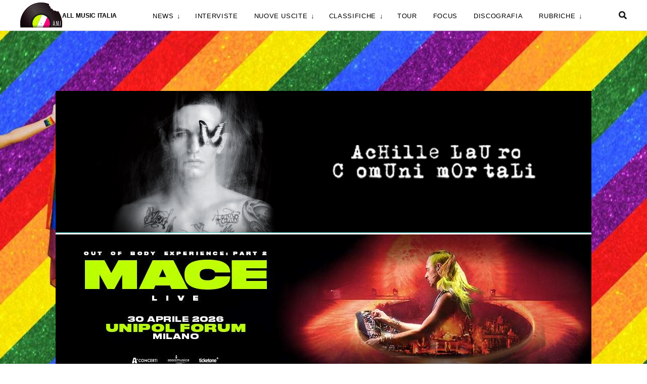

--- FILE ---
content_type: text/css
request_url: https://www.allmusicitalia.it/wp-content/cache/autoptimize/css/autoptimize_79b1a014a15b15cf4560747b14c6141d.css
body_size: 14939
content:
img:is([sizes="auto" i],[sizes^="auto," i]){contain-intrinsic-size:3000px 1500px}
/*! This file is auto-generated */
.wp-block-button__link{color:#fff;background-color:#32373c;border-radius:9999px;box-shadow:none;text-decoration:none;padding:calc(.667em + 2px) calc(1.333em + 2px);font-size:1.125em}.wp-block-file__button{background:#32373c;color:#fff;text-decoration:none}
:root{--wp--preset--aspect-ratio--square:1;--wp--preset--aspect-ratio--4-3:4/3;--wp--preset--aspect-ratio--3-4:3/4;--wp--preset--aspect-ratio--3-2:3/2;--wp--preset--aspect-ratio--2-3:2/3;--wp--preset--aspect-ratio--16-9:16/9;--wp--preset--aspect-ratio--9-16:9/16;--wp--preset--color--black:#000;--wp--preset--color--cyan-bluish-gray:#abb8c3;--wp--preset--color--white:#fff;--wp--preset--color--pale-pink:#f78da7;--wp--preset--color--vivid-red:#cf2e2e;--wp--preset--color--luminous-vivid-orange:#ff6900;--wp--preset--color--luminous-vivid-amber:#fcb900;--wp--preset--color--light-green-cyan:#7bdcb5;--wp--preset--color--vivid-green-cyan:#00d084;--wp--preset--color--pale-cyan-blue:#8ed1fc;--wp--preset--color--vivid-cyan-blue:#0693e3;--wp--preset--color--vivid-purple:#9b51e0;--wp--preset--gradient--vivid-cyan-blue-to-vivid-purple:linear-gradient(135deg,rgba(6,147,227,1) 0%,#9b51e0 100%);--wp--preset--gradient--light-green-cyan-to-vivid-green-cyan:linear-gradient(135deg,#7adcb4 0%,#00d082 100%);--wp--preset--gradient--luminous-vivid-amber-to-luminous-vivid-orange:linear-gradient(135deg,rgba(252,185,0,1) 0%,rgba(255,105,0,1) 100%);--wp--preset--gradient--luminous-vivid-orange-to-vivid-red:linear-gradient(135deg,rgba(255,105,0,1) 0%,#cf2e2e 100%);--wp--preset--gradient--very-light-gray-to-cyan-bluish-gray:linear-gradient(135deg,#eee 0%,#a9b8c3 100%);--wp--preset--gradient--cool-to-warm-spectrum:linear-gradient(135deg,#4aeadc 0%,#9778d1 20%,#cf2aba 40%,#ee2c82 60%,#fb6962 80%,#fef84c 100%);--wp--preset--gradient--blush-light-purple:linear-gradient(135deg,#ffceec 0%,#9896f0 100%);--wp--preset--gradient--blush-bordeaux:linear-gradient(135deg,#fecda5 0%,#fe2d2d 50%,#6b003e 100%);--wp--preset--gradient--luminous-dusk:linear-gradient(135deg,#ffcb70 0%,#c751c0 50%,#4158d0 100%);--wp--preset--gradient--pale-ocean:linear-gradient(135deg,#fff5cb 0%,#b6e3d4 50%,#33a7b5 100%);--wp--preset--gradient--electric-grass:linear-gradient(135deg,#caf880 0%,#71ce7e 100%);--wp--preset--gradient--midnight:linear-gradient(135deg,#020381 0%,#2874fc 100%);--wp--preset--font-size--small:13px;--wp--preset--font-size--medium:20px;--wp--preset--font-size--large:36px;--wp--preset--font-size--x-large:42px;--wp--preset--spacing--20:.44rem;--wp--preset--spacing--30:.67rem;--wp--preset--spacing--40:1rem;--wp--preset--spacing--50:1.5rem;--wp--preset--spacing--60:2.25rem;--wp--preset--spacing--70:3.38rem;--wp--preset--spacing--80:5.06rem;--wp--preset--shadow--natural:6px 6px 9px rgba(0,0,0,.2);--wp--preset--shadow--deep:12px 12px 50px rgba(0,0,0,.4);--wp--preset--shadow--sharp:6px 6px 0px rgba(0,0,0,.2);--wp--preset--shadow--outlined:6px 6px 0px -3px rgba(255,255,255,1),6px 6px rgba(0,0,0,1);--wp--preset--shadow--crisp:6px 6px 0px rgba(0,0,0,1)}:where(.is-layout-flex){gap:.5em}:where(.is-layout-grid){gap:.5em}body .is-layout-flex{display:flex}.is-layout-flex{flex-wrap:wrap;align-items:center}.is-layout-flex>:is(*,div){margin:0}body .is-layout-grid{display:grid}.is-layout-grid>:is(*,div){margin:0}:where(.wp-block-columns.is-layout-flex){gap:2em}:where(.wp-block-columns.is-layout-grid){gap:2em}:where(.wp-block-post-template.is-layout-flex){gap:1.25em}:where(.wp-block-post-template.is-layout-grid){gap:1.25em}.has-black-color{color:var(--wp--preset--color--black) !important}.has-cyan-bluish-gray-color{color:var(--wp--preset--color--cyan-bluish-gray) !important}.has-white-color{color:var(--wp--preset--color--white) !important}.has-pale-pink-color{color:var(--wp--preset--color--pale-pink) !important}.has-vivid-red-color{color:var(--wp--preset--color--vivid-red) !important}.has-luminous-vivid-orange-color{color:var(--wp--preset--color--luminous-vivid-orange) !important}.has-luminous-vivid-amber-color{color:var(--wp--preset--color--luminous-vivid-amber) !important}.has-light-green-cyan-color{color:var(--wp--preset--color--light-green-cyan) !important}.has-vivid-green-cyan-color{color:var(--wp--preset--color--vivid-green-cyan) !important}.has-pale-cyan-blue-color{color:var(--wp--preset--color--pale-cyan-blue) !important}.has-vivid-cyan-blue-color{color:var(--wp--preset--color--vivid-cyan-blue) !important}.has-vivid-purple-color{color:var(--wp--preset--color--vivid-purple) !important}.has-black-background-color{background-color:var(--wp--preset--color--black) !important}.has-cyan-bluish-gray-background-color{background-color:var(--wp--preset--color--cyan-bluish-gray) !important}.has-white-background-color{background-color:var(--wp--preset--color--white) !important}.has-pale-pink-background-color{background-color:var(--wp--preset--color--pale-pink) !important}.has-vivid-red-background-color{background-color:var(--wp--preset--color--vivid-red) !important}.has-luminous-vivid-orange-background-color{background-color:var(--wp--preset--color--luminous-vivid-orange) !important}.has-luminous-vivid-amber-background-color{background-color:var(--wp--preset--color--luminous-vivid-amber) !important}.has-light-green-cyan-background-color{background-color:var(--wp--preset--color--light-green-cyan) !important}.has-vivid-green-cyan-background-color{background-color:var(--wp--preset--color--vivid-green-cyan) !important}.has-pale-cyan-blue-background-color{background-color:var(--wp--preset--color--pale-cyan-blue) !important}.has-vivid-cyan-blue-background-color{background-color:var(--wp--preset--color--vivid-cyan-blue) !important}.has-vivid-purple-background-color{background-color:var(--wp--preset--color--vivid-purple) !important}.has-black-border-color{border-color:var(--wp--preset--color--black) !important}.has-cyan-bluish-gray-border-color{border-color:var(--wp--preset--color--cyan-bluish-gray) !important}.has-white-border-color{border-color:var(--wp--preset--color--white) !important}.has-pale-pink-border-color{border-color:var(--wp--preset--color--pale-pink) !important}.has-vivid-red-border-color{border-color:var(--wp--preset--color--vivid-red) !important}.has-luminous-vivid-orange-border-color{border-color:var(--wp--preset--color--luminous-vivid-orange) !important}.has-luminous-vivid-amber-border-color{border-color:var(--wp--preset--color--luminous-vivid-amber) !important}.has-light-green-cyan-border-color{border-color:var(--wp--preset--color--light-green-cyan) !important}.has-vivid-green-cyan-border-color{border-color:var(--wp--preset--color--vivid-green-cyan) !important}.has-pale-cyan-blue-border-color{border-color:var(--wp--preset--color--pale-cyan-blue) !important}.has-vivid-cyan-blue-border-color{border-color:var(--wp--preset--color--vivid-cyan-blue) !important}.has-vivid-purple-border-color{border-color:var(--wp--preset--color--vivid-purple) !important}.has-vivid-cyan-blue-to-vivid-purple-gradient-background{background:var(--wp--preset--gradient--vivid-cyan-blue-to-vivid-purple) !important}.has-light-green-cyan-to-vivid-green-cyan-gradient-background{background:var(--wp--preset--gradient--light-green-cyan-to-vivid-green-cyan) !important}.has-luminous-vivid-amber-to-luminous-vivid-orange-gradient-background{background:var(--wp--preset--gradient--luminous-vivid-amber-to-luminous-vivid-orange) !important}.has-luminous-vivid-orange-to-vivid-red-gradient-background{background:var(--wp--preset--gradient--luminous-vivid-orange-to-vivid-red) !important}.has-very-light-gray-to-cyan-bluish-gray-gradient-background{background:var(--wp--preset--gradient--very-light-gray-to-cyan-bluish-gray) !important}.has-cool-to-warm-spectrum-gradient-background{background:var(--wp--preset--gradient--cool-to-warm-spectrum) !important}.has-blush-light-purple-gradient-background{background:var(--wp--preset--gradient--blush-light-purple) !important}.has-blush-bordeaux-gradient-background{background:var(--wp--preset--gradient--blush-bordeaux) !important}.has-luminous-dusk-gradient-background{background:var(--wp--preset--gradient--luminous-dusk) !important}.has-pale-ocean-gradient-background{background:var(--wp--preset--gradient--pale-ocean) !important}.has-electric-grass-gradient-background{background:var(--wp--preset--gradient--electric-grass) !important}.has-midnight-gradient-background{background:var(--wp--preset--gradient--midnight) !important}.has-small-font-size{font-size:var(--wp--preset--font-size--small) !important}.has-medium-font-size{font-size:var(--wp--preset--font-size--medium) !important}.has-large-font-size{font-size:var(--wp--preset--font-size--large) !important}.has-x-large-font-size{font-size:var(--wp--preset--font-size--x-large) !important}:where(.wp-block-post-template.is-layout-flex){gap:1.25em}:where(.wp-block-post-template.is-layout-grid){gap:1.25em}:where(.wp-block-columns.is-layout-flex){gap:2em}:where(.wp-block-columns.is-layout-grid){gap:2em}:root :where(.wp-block-pullquote){font-size:1.5em;line-height:1.6}
@keyframes splide-loading{0%{transform:rotate(0)}to{transform:rotate(1turn)}}.splide--draggable>.splide__slider>.splide__track,.splide--draggable>.splide__track{-webkit-user-select:none;-ms-user-select:none;user-select:none}.splide--fade>.splide__slider>.splide__track>.splide__list,.splide--fade>.splide__track>.splide__list{display:block}.splide--fade>.splide__slider>.splide__track>.splide__list>.splide__slide,.splide--fade>.splide__track>.splide__list>.splide__slide{left:0;opacity:0;position:absolute;top:0;z-index:0}.splide--fade>.splide__slider>.splide__track>.splide__list>.splide__slide.is-active,.splide--fade>.splide__track>.splide__list>.splide__slide.is-active{opacity:1;position:relative;z-index:1}.splide--rtl{direction:rtl}.splide--ttb.is-active>.splide__slider>.splide__track>.splide__list,.splide--ttb.is-active>.splide__track>.splide__list{display:block}.splide__container{box-sizing:border-box;position:relative}.splide__list{-webkit-backface-visibility:hidden;backface-visibility:hidden;display:-ms-flexbox;display:flex;height:100%;margin:0!important;padding:0!important;transform-style:preserve-3d}.splide.is-initialized:not(.is-active) .splide__list{display:block}.splide__pagination{-ms-flex-align:center;align-items:center;display:-ms-flexbox;display:flex;-ms-flex-wrap:wrap;flex-wrap:wrap;-ms-flex-pack:center;justify-content:center;margin:0;pointer-events:none}.splide__pagination li{display:inline-block;line-height:1;list-style-type:none;margin:0;pointer-events:auto}.splide__progress__bar{width:0}.splide{outline:none;position:relative;visibility:hidden}.splide.is-initialized,.splide.is-rendered{visibility:visible}.splide__slide{-webkit-backface-visibility:hidden;backface-visibility:hidden;box-sizing:border-box;-ms-flex-negative:0;flex-shrink:0;list-style-type:none!important;margin:0;outline:none;position:relative}.splide__slide img{vertical-align:bottom}.splide__slider{position:relative}.splide__spinner{animation:splide-loading 1s linear infinite;border:2px solid #999;border-left-color:transparent;border-radius:50%;bottom:0;contain:strict;display:inline-block;height:20px;left:0;margin:auto;position:absolute;right:0;top:0;width:20px}.splide__track{overflow:hidden;position:relative;z-index:0}
article,aside,details,figcaption,figure,footer,header,hgroup,nav,section,summary{display:block}audio,canvas,video{display:inline-block;*display:inline;*zoom:1}audio:not([controls]){display:none;height:0}[hidden]{display:none}html{font-size:100%;-webkit-text-size-adjust:100%;-ms-text-size-adjust:100%}html,button,input,select,textarea{font-family:sans-serif}body{margin:0}a:focus{outline:thin dotted}a:hover,a:active{outline:0}h1,.title-block .big-text-shadow{font-size:2em;margin:.67em 0}h2{font-size:1.5em;margin:.83em 0}h3{font-size:1.17em;margin:1em 0}h4,.single #post-content .post-pages-nav a div{font-size:1em;margin:1.33em 0}h5,.newsletter-form input[type=submit],.content-and-sidebar .sidebar .sidebar-block form input[type=submit],#header .search-bar input[type=submit],#header .logo .logo-txt{font-size:.83em;margin:1.67em 0}h6,.navigation.pagination .nav-links>*,.content-and-sidebar .sidebar .sidebar-block input[type=submit],.h6-12{font-size:.75em;margin:2.33em 0}abbr[title]{border-bottom:1px dotted}b,strong{font-weight:700}blockquote{margin:1em 40px}dfn{font-style:italic}mark{background:#ff0;color:#000}p,#footer .top-footer .col1 .logo-white,.placeholder-ie,input,textarea,select,.text ul li,#tinymce ul li,.text ol li,#tinymce ol li,pre{margin:1em 0}pre,code,kbd,samp{font-family:monospace,serif;_font-family:"courier new",monospace;font-size:1em}pre{white-space:pre;white-space:pre-wrap;word-wrap:break-word}q{quotes:none}q:before,q:after{content:"";content:none}small{font-size:75%}sub,sup{font-size:75%;line-height:0;position:relative;vertical-align:baseline}sup{top:-.5em}sub{bottom:-.25em}dl,menu,ol,ul{margin:1em 0}dd{margin:0 0 0 40px}menu,ol,ul{padding:0 0 0 40px}nav ul,nav ol{list-style:none;list-style-image:none}img{border:0;-ms-interpolation-mode:bicubic}svg:not(:root){overflow:hidden}figure{margin:0}form{margin:0}fieldset{border:1px solid silver;margin:0 2px;padding:.35em .625em .75em}legend{border:0;padding:0;white-space:normal;*margin-left:-7px}button,input,select,textarea{font-size:100%;margin:0;vertical-align:baseline;*vertical-align:middle}button,input{line-height:normal}button,input[type=button],input[type=reset],input[type=submit]{cursor:pointer;-webkit-appearance:button;*overflow:visible}button[disabled],input[disabled]{cursor:default}input[type=checkbox],input[type=radio]{box-sizing:border-box;padding:0;*height:13px;*width:13px}input[type=search]{-webkit-appearance:textfield;-moz-box-sizing:content-box;-webkit-box-sizing:content-box;box-sizing:content-box}input[type=search]::-webkit-search-decoration,input[type=search]::-webkit-search-cancel-button{-webkit-appearance:none}button::-moz-focus-inner,input::-moz-focus-inner{border:0;padding:0}textarea{overflow:auto;vertical-align:top}table{border-collapse:collapse;border-spacing:0}html,body{width:100%;height:100%;padding:0;margin:0;-webkit-font-smoothing:antialiased;-moz-osx-font-smoothing:grayscale;-webkit-font-smoothing:antialiased;font-smoothing:antialiased}@-moz-document url-prefix(){body{font-weight:lighter !important}}*{box-sizing:padding-box}h1,.title-block .big-text-shadow,h2,h3,h4,.single #post-content .post-pages-nav a div,h5,.newsletter-form input[type=submit],#header .search-bar input[type=submit],#header .logo .logo-txt,h6,.navigation.pagination .nav-links>*,.content-and-sidebar .sidebar .sidebar-block input[type=submit],.h6-12,p,#footer .top-footer .col1 .logo-white,.placeholder-ie,input,textarea,select,.text ul li,#tinymce ul li,.text ol li,#tinymce ol li,li,a{-webkit-font-smoothing:antialiased}body{color:#000;background-color:#fff;font-family:"Lora",sans-serif;font-weight:100;font-size:17px;line-height:1em;letter-spacing:normal;height:auto;overflow-x:hidden}body.dark-bg{background-color:#222}@media only screen and (max-width:850px){body.dark-bg{background-color:#fff}}::selection{background:#000;color:#fff}::-moz-selection{background:#000;color:#fff}div,section,img{position:relative}h1,.title-block .big-text-shadow,h2,h3,h4,.single #post-content .post-pages-nav a div,h5,.newsletter-form input[type=submit],#header .search-bar input[type=submit],#header .logo .logo-txt,h6,.navigation.pagination .nav-links>*,.content-and-sidebar .sidebar .sidebar-block input[type=submit],.h6-12,.title-style,.single #post-content .post-pages-nav a div{font-family:"Montserrat",sans-serif;line-height:1.2em;margin-top:0;margin-bottom:30px;color:#000;letter-spacing:.015em;font-weight:700;text-transform:uppercase;display:block;position:relative}@media only screen and (max-width:970px){h1,.title-block .big-text-shadow,h2,h3,h4,.single #post-content .post-pages-nav a div,h5,.newsletter-form input[type=submit],#header .search-bar input[type=submit],#header .logo .logo-txt,h6,.navigation.pagination .nav-links>*,.content-and-sidebar .sidebar .sidebar-block input[type=submit],.h6-12,.title-style,.single #post-content .post-pages-nav a div{margin-bottom:25px}}h1,.title-block .big-text-shadow{font-size:32px;line-height:1.2em;letter-spacing:.01em}@media only screen and (max-width:1140px){h1,.title-block .big-text-shadow{line-height:1.1em}}@media only screen and (max-width:970px){h1,.title-block .big-text-shadow{font-size:26px}}h1.h1-50,.title-block .h1-50.big-text-shadow{font-size:50px;line-height:1.2em;letter-spacing:.01em}@media only screen and (max-width:1140px){h1.h1-50,.title-block .h1-50.big-text-shadow{font-size:44px}}@media only screen and (max-width:970px){h1.h1-50,.title-block .h1-50.big-text-shadow{font-size:36px}}h2{font-size:26px;line-height:1.2em;letter-spacing:.01em}@media only screen and (max-width:970px){h2{font-size:22px}}@media only screen and (max-width:850px){h2{font-size:24px}}h3{font-size:20px;line-height:1.2em;letter-spacing:.015em}@media only screen and (max-width:970px){h3{font-size:18px}}@media only screen and (max-width:850px){h3{font-size:24px}}h4,.single #post-content .post-pages-nav a div{font-size:18px;line-height:1.2em;letter-spacing:.015em}@media only screen and (max-width:1140px){h4,.single #post-content .post-pages-nav a div{font-size:17px}}@media only screen and (max-width:970px){h4,.single #post-content .post-pages-nav a div{font-size:16px}}@media only screen and (max-width:850px){h4,.single #post-content .post-pages-nav a div{font-size:24px}}h5,.newsletter-form input[type=submit],.content-and-sidebar .sidebar .sidebar-block form input[type=submit],#header .search-bar input[type=submit],#header .logo .logo-txt{font-size:16px;line-height:1.3em;letter-spacing:.015em}@media only screen and (max-width:1140px){h5,.newsletter-form input[type=submit],.content-and-sidebar .sidebar .sidebar-block form input[type=submit],#header .search-bar input[type=submit],#header .logo .logo-txt{font-size:15px}}@media only screen and (max-width:970px){h5,.newsletter-form input[type=submit],.content-and-sidebar .sidebar .sidebar-block form input[type=submit],#header .search-bar input[type=submit],#header .logo .logo-txt{font-size:14px}}@media only screen and (max-width:850px){h5,.newsletter-form input[type=submit],.content-and-sidebar .sidebar .sidebar-block form input[type=submit],#header .search-bar input[type=submit],#header .logo .logo-txt{font-size:20px}}h6,.navigation.pagination .nav-links>*,.content-and-sidebar .sidebar .sidebar-block input[type=submit],.h6-12{margin-top:0;margin-bottom:0;font-size:14px;line-height:1.4em;letter-spacing:normal}@media only screen and (max-width:970px){h6,.navigation.pagination .nav-links>*,.content-and-sidebar .sidebar .sidebar-block input[type=submit],.h6-12{font-size:12px}}@media only screen and (max-width:500px){h6,.navigation.pagination .nav-links>*,.content-and-sidebar .sidebar .sidebar-block input[type=submit],.h6-12{letter-spacing:.002em;font-size:11px}}.title-s1{font-size:32px;line-height:1.2em;letter-spacing:.01em}@media only screen and (max-width:1140px){.title-s1{line-height:1.1em}}@media only screen and (max-width:970px){.title-s1{font-size:26px}}.title-s1.h1-50{font-size:50px;line-height:1.2em;letter-spacing:.01em}@media only screen and (max-width:1140px){.title-s1.h1-50{font-size:44px}}@media only screen and (max-width:970px){.title-s1.h1-50{font-size:36px}}.title-s2{font-size:26px;line-height:1.2em;letter-spacing:.01em}@media only screen and (max-width:970px){.title-s2{font-size:22px}}@media only screen and (max-width:850px){.title-s2{font-size:24px}}.title-s3{font-size:20px;line-height:1.2em;letter-spacing:.015em}@media only screen and (max-width:970px){.title-s3{font-size:18px}}@media only screen and (max-width:850px){.title-s3{font-size:24px}}.title-s4{font-size:18px;line-height:1.2em;letter-spacing:.015em}@media only screen and (max-width:1140px){.title-s4{font-size:17px}}@media only screen and (max-width:970px){.title-s4{font-size:16px}}@media only screen and (max-width:850px){.title-s4{font-size:24px}}.title-s5{font-size:16px;line-height:1.3em;letter-spacing:.015em}@media only screen and (max-width:1140px){.title-s5{font-size:15px}}@media only screen and (max-width:970px){.title-s5{font-size:14px}}@media only screen and (max-width:850px){.title-s5{font-size:20px}}.title-s6{margin-top:0;margin-bottom:0;font-size:14px;line-height:1.4em;letter-spacing:normal}@media only screen and (max-width:970px){.title-s6{font-size:12px}}@media only screen and (max-width:500px){.title-s6{letter-spacing:.002em;font-size:11px}}.h6-12{font-size:12px}@media only screen and (max-width:850px){.h6-12{font-size:14px}}.text h1:first-child,.text .title-block .big-text-shadow:first-child,.title-block .text .big-text-shadow:first-child,.text h2:first-child,.text h3:first-child,.text h4:first-child,.text .single #post-content .post-pages-nav a div:first-child,.single #post-content .post-pages-nav a .text div:first-child,.text h5:first-child,.text .newsletter-form input[type=submit]:first-child,.newsletter-form .text input[type=submit]:first-child,.text .content-and-sidebar .sidebar .sidebar-block form input[type=submit]:first-child,.content-and-sidebar .sidebar .sidebar-block form .text input[type=submit]:first-child,.text #header .search-bar input[type=submit]:first-child,#header .search-bar .text input[type=submit]:first-child,.text #header .logo .logo-txt:first-child,#header .logo .text .logo-txt:first-child,#tinymce h1:first-child,#tinymce .title-block .big-text-shadow:first-child,.title-block #tinymce .big-text-shadow:first-child,#tinymce h2:first-child,#tinymce h3:first-child,#tinymce h4:first-child,#tinymce .single #post-content .post-pages-nav a div:first-child,.single #post-content .post-pages-nav a #tinymce div:first-child,#tinymce h5:first-child,#tinymce .newsletter-form input[type=submit]:first-child,.newsletter-form #tinymce input[type=submit]:first-child,#tinymce .content-and-sidebar .sidebar .sidebar-block form input[type=submit]:first-child,.content-and-sidebar .sidebar .sidebar-block form #tinymce input[type=submit]:first-child,#tinymce #header .search-bar input[type=submit]:first-child,#header .search-bar #tinymce input[type=submit]:first-child,#tinymce #header .logo .logo-txt:first-child,#header .logo #tinymce .logo-txt:first-child{margin-top:15px}@media only screen and (max-width:970px){.text h1:first-child,.text .title-block .big-text-shadow:first-child,.title-block .text .big-text-shadow:first-child,.text h2:first-child,.text h3:first-child,.text h4:first-child,.text .single #post-content .post-pages-nav a div:first-child,.single #post-content .post-pages-nav a .text div:first-child,.text h5:first-child,.text .newsletter-form input[type=submit]:first-child,.newsletter-form .text input[type=submit]:first-child,.text .content-and-sidebar .sidebar .sidebar-block form input[type=submit]:first-child,.content-and-sidebar .sidebar .sidebar-block form .text input[type=submit]:first-child,.text #header .search-bar input[type=submit]:first-child,#header .search-bar .text input[type=submit]:first-child,.text #header .logo .logo-txt:first-child,#header .logo .text .logo-txt:first-child,#tinymce h1:first-child,#tinymce .title-block .big-text-shadow:first-child,.title-block #tinymce .big-text-shadow:first-child,#tinymce h2:first-child,#tinymce h3:first-child,#tinymce h4:first-child,#tinymce .single #post-content .post-pages-nav a div:first-child,.single #post-content .post-pages-nav a #tinymce div:first-child,#tinymce h5:first-child,#tinymce .newsletter-form input[type=submit]:first-child,.newsletter-form #tinymce input[type=submit]:first-child,#tinymce .content-and-sidebar .sidebar .sidebar-block form input[type=submit]:first-child,.content-and-sidebar .sidebar .sidebar-block form #tinymce input[type=submit]:first-child,#tinymce #header .search-bar input[type=submit]:first-child,#header .search-bar #tinymce input[type=submit]:first-child,#tinymce #header .logo .logo-txt:first-child,#header .logo #tinymce .logo-txt:first-child{margin-top:10px}}@media only screen and (max-width:500px){.text h1:first-child,.text .title-block .big-text-shadow:first-child,.title-block .text .big-text-shadow:first-child,.text h2:first-child,.text h3:first-child,.text h4:first-child,.text .single #post-content .post-pages-nav a div:first-child,.single #post-content .post-pages-nav a .text div:first-child,.text h5:first-child,.text .newsletter-form input[type=submit]:first-child,.newsletter-form .text input[type=submit]:first-child,.text .content-and-sidebar .sidebar .sidebar-block form input[type=submit]:first-child,.content-and-sidebar .sidebar .sidebar-block form .text input[type=submit]:first-child,.text #header .search-bar input[type=submit]:first-child,#header .search-bar .text input[type=submit]:first-child,.text #header .logo .logo-txt:first-child,#header .logo .text .logo-txt:first-child,#tinymce h1:first-child,#tinymce .title-block .big-text-shadow:first-child,.title-block #tinymce .big-text-shadow:first-child,#tinymce h2:first-child,#tinymce h3:first-child,#tinymce h4:first-child,#tinymce .single #post-content .post-pages-nav a div:first-child,.single #post-content .post-pages-nav a #tinymce div:first-child,#tinymce h5:first-child,#tinymce .newsletter-form input[type=submit]:first-child,.newsletter-form #tinymce input[type=submit]:first-child,#tinymce .content-and-sidebar .sidebar .sidebar-block form input[type=submit]:first-child,.content-and-sidebar .sidebar .sidebar-block form #tinymce input[type=submit]:first-child,#tinymce #header .search-bar input[type=submit]:first-child,#header .search-bar #tinymce input[type=submit]:first-child,#tinymce #header .logo .logo-txt:first-child,#header .logo #tinymce .logo-txt:first-child{margin-top:5px}}.text h6,.text .navigation.pagination .nav-links>*,.navigation.pagination .text .nav-links>*,.text .content-and-sidebar .sidebar .sidebar-block input[type=submit],.content-and-sidebar .sidebar .sidebar-block .text input[type=submit],.text .h6-12,#tinymce h6,#tinymce .navigation.pagination .nav-links>*,.navigation.pagination #tinymce .nav-links>*,#tinymce .content-and-sidebar .sidebar .sidebar-block input[type=submit],.content-and-sidebar .sidebar .sidebar-block #tinymce input[type=submit],#tinymce .h6-12{margin-bottom:0}p,#footer .top-footer .col1 .logo-white,.placeholder-ie,input,textarea,select,.text ul li,#tinymce ul li,.text ol li,#tinymce ol li,.style-p{font-size:17px;line-height:1.6em;margin-bottom:30px;margin-top:0;font-weight:100;letter-spacing:normal;font-family:"Lora",sans-serif;text-transform:none;position:relative}@media only screen and (max-width:1140px){p,#footer .top-footer .col1 .logo-white,.placeholder-ie,input,textarea,select,.text ul li,#tinymce ul li,.text ol li,#tinymce ol li,.style-p{font-size:16px;margin-bottom:25px}}@media only screen and (max-width:970px){p,#footer .top-footer .col1 .logo-white,.placeholder-ie,input,textarea,select,.text ul li,#tinymce ul li,.text ol li,#tinymce ol li,.style-p{font-size:16px}}@media only screen and (max-width:850px){p,#footer .top-footer .col1 .logo-white,.placeholder-ie,input,textarea,select,.text ul li,#tinymce ul li,.text ol li,#tinymce ol li,.style-p{font-size:19px}}p.p-14,#footer .top-footer .col1 .p-14.logo-white,.p-14.placeholder-ie,input.p-14,textarea.p-14,select.p-14,.text ul li.p-14,#tinymce ul li.p-14,.text ol li.p-14,#tinymce ol li.p-14,.style-p.p-14{font-size:14px;line-height:1.5em !important}@media only screen and (max-width:1140px){p.p-14,#footer .top-footer .col1 .p-14.logo-white,.p-14.placeholder-ie,input.p-14,textarea.p-14,select.p-14,.text ul li.p-14,#tinymce ul li.p-14,.text ol li.p-14,#tinymce ol li.p-14,.style-p.p-14{font-size:13px}}@media only screen and (max-width:850px){p.p-14,#footer .top-footer .col1 .p-14.logo-white,.p-14.placeholder-ie,input.p-14,textarea.p-14,select.p-14,.text ul li.p-14,#tinymce ul li.p-14,.text ol li.p-14,#tinymce ol li.p-14,.style-p.p-14{font-size:15px}}p.p-13,#footer .top-footer .col1 .p-13.logo-white,.p-13.placeholder-ie,input.p-13,textarea.p-13,select.p-13,.text ul li.p-13,#tinymce ul li.p-13,.text ol li.p-13,#tinymce ol li.p-13,.style-p.p-13{font-size:13px;line-height:1.4em !important}@media only screen and (max-width:1140px){p.p-13,#footer .top-footer .col1 .p-13.logo-white,.p-13.placeholder-ie,input.p-13,textarea.p-13,select.p-13,.text ul li.p-13,#tinymce ul li.p-13,.text ol li.p-13,#tinymce ol li.p-13,.style-p.p-13{font-size:12px;line-height:1.45em !important}}@media only screen and (max-width:850px){p.p-13,#footer .top-footer .col1 .p-13.logo-white,.p-13.placeholder-ie,input.p-13,textarea.p-13,select.p-13,.text ul li.p-13,#tinymce ul li.p-13,.text ol li.p-13,#tinymce ol li.p-13,.style-p.p-13{font-size:15px}}ul,ol{padding:0;margin:0}.text ul,#tinymce ul,.text ol,#tinymce ol{padding:0 0 0 15px;margin-top:-20px;margin-bottom:30px;list-style-type:disc;list-style:disc}@media only screen and (max-width:970px){.text ul,#tinymce ul,.text ol,#tinymce ol{margin-top:-15px;padding-left:18px}}.text ul li,#tinymce ul li,.text ol li,#tinymce ol li{margin-bottom:5px;padding-left:15px}@media only screen and (max-width:1140px){.text ul li,#tinymce ul li,.text ol li,#tinymce ol li{padding-left:10px}}@media only screen and (max-width:970px){.text ul li,#tinymce ul li,.text ol li,#tinymce ol li{padding-left:5px}}@media only screen and (max-width:500px){.text ul li,#tinymce ul li,.text ol li,#tinymce ol li{padding-left:3px}}.text ol,#tinymce ol{list-style-type:decimal}.text iframe,.text .google-auto-placed{width:100%;height:none;max-width:100%;margin-bottom:30px;position:relative;display:block}@media only screen and (max-width:970px){.text iframe,.text .google-auto-placed{margin-bottom:25px}}.text iframe{aspect-ratio:16/9}img{width:100%;height:auto}ins img{width:auto;height:auto}.text img{width:auto;max-width:100%;margin-bottom:30px;position:relative}@media only screen and (max-width:970px){.text img{margin-bottom:25px}}.text p img:last-child,.text #footer .top-footer .col1 .logo-white img:last-child,#footer .top-footer .col1 .text .logo-white img:last-child,.text .placeholder-ie img:last-child,.text input img:last-child,.text textarea img:last-child,.text select img:last-child,.text ul li img:last-child,.text #tinymce ul li img:last-child,#tinymce ul .text li img:last-child,.text ol li img:last-child,.text #tinymce ol li img:last-child,#tinymce ol .text li img:last-child{margin-bottom:0}strong,b{font-weight:700;color:#333}em,i,.italic{font-style:italic}blockquote{margin-inline-start:40px;margin-inline-end:40px}@media only screen and (max-width:970px){blockquote{margin-inline-start:30px;margin-inline-end:30px}}@media only screen and (max-width:850px){blockquote{margin-inline-start:0px;margin-inline-end:0px}}h1 .br,.title-block .big-text-shadow .br,h2 .br,h3 .br,h4 .br,.single #post-content .post-pages-nav a div .br,h5 .br,.newsletter-form input[type=submit] .br,#header .search-bar input[type=submit] .br,#header .logo .logo-txt .br,h6 .br,.navigation.pagination .nav-links>* .br,.content-and-sidebar .sidebar .sidebar-block input[type=submit] .br,.h6-12 .br{display:block}@media only screen and (max-width:500px){h1 .br,.title-block .big-text-shadow .br,h2 .br,h3 .br,h4 .br,.single #post-content .post-pages-nav a div .br,h5 .br,.newsletter-form input[type=submit] .br,#header .search-bar input[type=submit] .br,#header .logo .logo-txt .br,h6 .br,.navigation.pagination .nav-links>* .br,.content-and-sidebar .sidebar .sidebar-block input[type=submit] .br,.h6-12 .br{display:inline-block;margin-left:.2em}}.br-lg{display:none}@media only screen and (max-width:1140px){.br-lg{display:block}}.br-md{display:none}@media only screen and (max-width:970px){.br-md{display:block}}.br-sm{display:none}@media only screen and (max-width:850px){.br-sm{display:block}}.br-xs{display:none}@media only screen and (max-width:500px){.br-xs{display:block}}@media only screen and (max-width:850px){.hide-sm{display:none !important}}@media only screen and (max-width:500px){.hide-xs{display:none !important}}.show-sm{display:none !important}@media only screen and (max-width:850px){.show-sm{display:block !important}}#custom_skin_bg{background-repeat:no-repeat;background-position:center center;background-size:cover}a{color:inherit;text-decoration:none;outline:0 !important;-webkit-transition:color .4s ease;-moz-transition:color .4s ease;-ms-transition:color .4s ease;-o-transition:color .4s ease;transition:color .4s ease}a .bg-col{-webkit-transition:transform .4s ease;-moz-transition:transform .4s ease;-ms-transition:transform .4s ease;-o-transition:transform .4s ease;transition:transform .4s ease}a[href="#"],a[href="#contact-mobile"]{outline:0}a:hover{color:inherit;text-decoration:none}a:hover .sized-image .bg,a:hover .sized-image .home-featured-module .content .home-slider-imgs .splide__track,.home-featured-module .content .home-slider-imgs a:hover .sized-image .splide__track,a:hover .sized-image #video-popoup,a:hover .bg-col{-webkit-transform:scaleX(1.03) scaleY(1.03);-moz-transform:scaleX(1.03) scaleY(1.03);-ms-transform:scaleX(1.03) scaleY(1.03);-o-transform:scaleX(1.03) scaleY(1.03);transform:scaleX(1.03) scaleY(1.03)}@media only screen and (max-width:850px){a:hover .sized-image .bg,a:hover .sized-image .home-featured-module .content .home-slider-imgs .splide__track,.home-featured-module .content .home-slider-imgs a:hover .sized-image .splide__track,a:hover .sized-image #video-popoup,a:hover .bg-col{transform:none}}a:active,a:focus{color:inherit;text-decoration:none}.text p a,.text #footer .top-footer .col1 .logo-white a,#footer .top-footer .col1 .text .logo-white a,.text .placeholder-ie a,.text input a,.text textarea a,.text select a,.text ul li a,.text ol li a,#tinymce p a,#tinymce #footer .top-footer .col1 .logo-white a,#footer .top-footer .col1 #tinymce .logo-white a,#tinymce .placeholder-ie a,#tinymce input a,#tinymce textarea a,#tinymce select a,#tinymce ul li a,#tinymce ol li a{color:inherit;text-decoration:underline}.text p a:hover,.text #footer .top-footer .col1 .logo-white a:hover,#footer .top-footer .col1 .text .logo-white a:hover,.text .placeholder-ie a:hover,.text input a:hover,.text textarea a:hover,.text select a:hover,.text ul li a:hover,.text ol li a:hover,#tinymce p a:hover,#tinymce #footer .top-footer .col1 .logo-white a:hover,#footer .top-footer .col1 #tinymce .logo-white a:hover,#tinymce .placeholder-ie a:hover,#tinymce input a:hover,#tinymce textarea a:hover,#tinymce select a:hover,#tinymce ul li a:hover,#tinymce ol li a:hover{opacity:.6}hr{color:rgba(0,0,0,0);background:rgba(0,0,0,0);display:block;height:1px;border:0;border-top:1px solid #ddd;margin:1em 0;padding:0}button,input,select,textarea{outline:0 !important;font-family:"Lora",sans-serif;font-size:15px;font-weight:100;text-rendering:optimizeLegibility}input,textarea,select{border:0;border-radius:0;background-color:rgba(0,0,0,0);padding:10px 14px;font-weight:100;width:100%;resize:none;outline:0;outline-color:rgba(0,0,0,0);outline-style:none;-webkit-appearance:none;margin-bottom:10px}textarea{min-height:206px}button:focus{outline:0}:invalid{box-shadow:none}:-moz-submit-invalid{box-shadow:none}:-moz-ui-invalid{box-shadow:none}.placeholder-ie{margin:0;padding:0}input:focus,textearea:focus,select:focus{outline-color:rgba(0,0,0,0);outline-style:none}::-webkit-input-placeholder{font-family:"Lora",sans-serif;color:#000;opacity:1 !important}:-moz-placeholder{font-family:"Lora",sans-serif;color:#000;opacity:1 !important}::-moz-placeholder{font-family:"Lora",sans-serif;color:#000;opacity:1 !important}:-ms-input-placeholder{font-family:"Lora",sans-serif;color:#000;opacity:1 !important}input:-webkit-autofill,input:-webkit-autofill:hover,input:-webkit-autofill:focus textarea:-webkit-autofill,textarea:-webkit-autofill:hover textarea:-webkit-autofill:focus,select:-webkit-autofill,select:-webkit-autofill:hover,select:-webkit-autofill:focus{-webkit-box-shadow:0 0 0 30px #fff inset}.d-flex{display:-webkit-box;display:-ms-flexbox;display:flex}.no-bg{background-color:rgba(0,0,0,0)}.mb-0{margin-bottom:0 !important}.mb-5{margin-bottom:5px !important}.mb-10{margin-bottom:10px !important}.clear{clear:both}.clearfix:after{content:"";display:table;clear:both}.height-100{height:100%;height:100vh}.height-404{height:66vh}@media only screen and (max-width:500px){.height-404{height:-webkit-calc((100vh - 130px));height:-moz-calc((100vh - 130px));height:-o-calc((100vh - 130px));height:calc((100vh - 130px))}}.standard-padding{position:relative}.sillabe,.single #post-content .feature-image-box .title-col .post-title,.font2,h1,.title-block .big-text-shadow,h2,h3,h4,.single #post-content .post-pages-nav a div,h5,.newsletter-form input[type=submit],#header .search-bar input[type=submit],#header .logo .logo-txt,h6,.navigation.pagination .nav-links>*,.content-and-sidebar .sidebar .sidebar-block input[type=submit],.title-style,.single #post-content .post-pages-nav a div,.title-s6,.h6-12,p.p-14,#footer .top-footer .col1 .p-14.logo-white,.style-p.p-14,p.p-13,#footer .top-footer .col1 .p-13.logo-white,.style-p.p-13,.text ul li.p-14,#tinymce ul li.p-14,.text ol li.p-14,#tinymce ol li.p-14,.text ul li.p-13,#tinymce ul li.p-13,.text ol li.p-13,#tinymce ol li.p-13,input.p-14,textarea.p-14,select.p-14,input.p-13,textarea.p-13,select.p-13,.p-14.placeholder-ie,.p-13.placeholder-ie{-webkit-hyphens:auto;-moz-hyphens:auto;hyphens:auto;-webkit-hyphenate-limit-lines:2;hyphenate-limit-lines:2;-webkit-hyphenate-limit-chars:auto 3;hyphenate-limit-chars:auto 3}.no-sillabe,.box-rubrica .text-box *{-webkit-hyphens:none;-moz-hyphens:none;hyphens:none}.half-col-pad-left{padding-left:4.1% !important}@media only screen and (max-width:1140px){.half-col-pad-left{padding-left:3.5% !important}}@media only screen and (max-width:850px){.half-col-pad-left{padding-left:0 !important}}.half-col-pad-right{padding-right:4.1% !important}@media only screen and (max-width:1140px){.half-col-pad-right{padding-right:3.5% !important}}@media only screen and (max-width:850px){.half-col-pad-right{padding-right:0 !important}}.section,section,div{position:relative;display:block;box-sizing:border-box}.section-padding{padding:50px 0 25px}@media only screen and (max-width:970px){.section-padding{padding:40px 0 20px}}@media only screen and (max-width:500px){.section-padding{padding:30px 0 15px}}.container-fluid,.side-padding,#video-popoup .container{padding-left:40px;padding-right:40px}@media only screen and (max-width:1140px){.container-fluid,.side-padding,#video-popoup .container{padding-left:40px;padding-right:40px}}@media only screen and (max-width:970px){.container-fluid,.side-padding,#video-popoup .container{padding-left:30px;padding-right:30px}}@media only screen and (max-width:500px){.container-fluid,.side-padding,#video-popoup .container{padding-left:20px;padding-right:20px}}.container,.container-970{width:970px;max-width:-webkit-calc((100% - 80px));max-width:-moz-calc((100% - 80px));max-width:-o-calc((100% - 80px));max-width:calc((100% - 80px));margin-left:auto;margin-right:auto}@media only screen and (max-width:1140px){.container,.container-970{max-width:-webkit-calc((100% - 80px));max-width:-moz-calc((100% - 80px));max-width:-o-calc((100% - 80px));max-width:calc((100% - 80px))}}@media only screen and (max-width: 970px){.container,.container-970{max-width: -webkit-calc((100% - 60px));max-width:-moz-calc((100% - 60px));max-width:-o-calc((100% - 60px));max-width:calc((100% - 60px))}}@media only screen and (max-width: 500px){.container,.container-970{max-width: -webkit-calc((100% - 40px));max-width:-moz-calc((100% - 40px));max-width:-o-calc((100% - 40px));max-width:calc((100% - 40px))}}.container-1060,body.body-1060 .container{width:1060px;max-width:-webkit-calc((100% - 80px));max-width:-moz-calc((100% - 80px));max-width:-o-calc((100% - 80px));max-width:calc((100% - 80px));margin-left:auto;margin-right:auto}@media only screen and (max-width:1140px){.container-1060,body.body-1060 .container{max-width:-webkit-calc((100% - 80px));max-width:-moz-calc((100% - 80px));max-width:-o-calc((100% - 80px));max-width:calc((100% - 80px))}}@media only screen and (max-width: 970px){.container-1060,body.body-1060 .container{max-width: -webkit-calc((100% - 60px));max-width:-moz-calc((100% - 60px));max-width:-o-calc((100% - 60px));max-width:calc((100% - 60px))}}@media only screen and (max-width: 500px){.container-1060,body.body-1060 .container{max-width: -webkit-calc((100% - 40px));max-width:-moz-calc((100% - 40px));max-width:-o-calc((100% - 40px));max-width:calc((100% - 40px))}}body.body-1060 .container-fluid{padding-left:80px;padding-right:80px}@media only screen and (max-width:1140px){body.body-1060 .container-fluid{padding-left:40px;padding-right:40px}}@media only screen and (max-width:970px){body.body-1060 .container-fluid{padding-left:30px;padding-right:30px}}@media only screen and (max-width:500px){body.body-1060 .container-fluid{padding-left:20px;padding-right:20px}}.vertical-align{position:relative;top:50%;-webkit-transform:translateY(-50%);-moz-transform:translateY(-50%);-ms-transform:translateY(-50%);-o-transform:translateY(-50%);transform:translateY(-50%)}.vertical-flex,#video-popoup .container{display:flex;align-items:center;justify-content:center}.bg,.home-featured-module .content .home-slider-imgs .splide__track,#video-popoup{position:absolute;left:0;top:0;width:100%;height:100%}.bg iframe,.home-featured-module .content .home-slider-imgs .splide__track iframe,#video-popoup iframe{width:100%;height:100%}.slick-slider picture{overflow:hidden}.white{color:#fff !important}.white a,.white strong,.white b{color:#fff !important}.red{color:#c31c0b !important}.red a,.red strong,.red b{color:#c31c0b !important}.blue{color:#096bb8 !important}.blue a,.blue strong,.blue b{color:#096bb8 !important}.uppercase{text-transform:uppercase !important}.justify{text-align:justify !important}.font2{font-family:"Montserrat",sans-serif;letter-spacing:.015em;font-weight:700;text-transform:uppercase}.font3{font-family:"Montserrat",sans-serif;font-weight:400;letter-spacing:.03em}.dontbreak{white-space:nowrap}#cc--main{z-index:10000000 !important}#cs_cont #cm_text a{white-space:nowrap;font-weight:700}#cs_cont .cs_block .desc a{white-space:nowrap;font-weight:700}html.force--consent,html.force--consent body{height:auto !important;width:100vw !important}html.force--consent #cc_div #cm_inner{max-width:600px !important}#tinymce{padding-top:10px !important;padding-right:15px !important;padding-left:15px !important;height:auto !important;box-sizing:border-box !important}#tinymce .white{color:#e2e2e2 !important}#tinymce h1,#tinymce .title-block .big-text-shadow,.title-block #tinymce .big-text-shadow,#tinymce h2,#tinymce h3,#tinymce h4,#tinymce .single #post-content .post-pages-nav a div,.single #post-content .post-pages-nav a #tinymce div,#tinymce h5,#tinymce .newsletter-form input[type=submit],.newsletter-form #tinymce input[type=submit],#tinymce #header .search-bar input[type=submit],#header .search-bar #tinymce input[type=submit],#tinymce #header .logo .logo-txt,#header .logo #tinymce .logo-txt,#tinymce h6,#tinymce .navigation.pagination .nav-links>*,.navigation.pagination #tinymce .nav-links>*,#tinymce .content-and-sidebar .sidebar .sidebar-block input[type=submit],.content-and-sidebar .sidebar .sidebar-block #tinymce input[type=submit],#tinymce .h6-12{line-height:1.3em !important}.socialicon-svg{display:inline-block;position:relative}.socialicon-svg svg{display:block;height:27px;width:27px}#header{position:fixed;top:0;left:0;width:100%;z-index:9999997;-webkit-transition:all .5s ease;-moz-transition:all .5s ease;-ms-transition:all .5s ease;-o-transition:all .5s ease;transition:all .5s ease}#header:after{content:" ";position:absolute;left:0;bottom:100%;height:100px;width:100%;background-color:#fff}#header .header-inner{height:100%;background-color:#fff;height:60px;-webkit-box-shadow:0px 1px 1px 0px #e5e5e5;-moz-box-shadow:0px 1px 1px 0px #e5e5e5;-ms-box-shadow:0px 1px 1px 0px #e5e5e5;-o-box-shadow:0px 1px 1px 0px #e5e5e5;box-shadow:0px 1px 1px 0px #e5e5e5;z-index:2}@media only screen and (max-width:1140px){#header .header-inner{height:55px}}@media only screen and (max-width:850px){#header .header-inner{height:50px}}@media only screen and (max-width:500px){#header .header-inner{height:40px}}#header .header-inner>.container-fluid{width:100%;height:100%;display:flex;justify-content:space-between;align-items:center;padding-left:40px;padding-right:40px}@media only screen and (max-width:970px){#header .header-inner>.container-fluid{padding-left:30px;padding-right:30px}}@media only screen and (max-width:500px){#header .header-inner>.container-fluid{padding-left:20px;padding-right:20px}}#header .logo{display:flex;gap:20px;justify-content:flex-start;align-items:center}@media only screen and (max-width:1140px){#header .logo{gap:10px}}#header .logo:hover{opacity:1}#header .logo img{width:83px}@media only screen and (max-width:1140px){#header .logo img{width:75px}}@media only screen and (max-width:850px){#header .logo img{width:66px}}@media only screen and (max-width:500px){#header .logo img{width:58px}}#header .logo .logo-txt{display:inline-block;font-size:12px;margin:0;padding:0;margin:3px 0 0}@media only screen and (max-width:970px){#header .logo .logo-txt{display:none}}@media only screen and (max-width:850px){#header .logo .logo-txt{display:inline-block;font-size:14px}}#header .lens-btn{display:inline-block;position:relative;width:16px;margin-top:2px}@media only screen and (max-width:970px){#header .lens-btn{width:15px}}@media only screen and (max-width:850px){#header .lens-btn{margin-right:50px;margin-top:2px}}@media only screen and (max-width:500px){#header .lens-btn{margin-right:45px;width:14px;margin-top:3px}}#header .menu{margin:1px 0 0;padding:0;text-align:center;position:relative;display:inline-block;list-style:none}@media only screen and (max-width:850px){#header .menu{display:none}}#header .menu li{position:relative;display:inline-block;font-family:"Montserrat",sans-serif;font-size:13px;font-weight:400;text-transform:uppercase;letter-spacing:.05em;margin:0 14px;color:#000}@media only screen and (max-width:1140px){#header .menu li{margin:0 12px;font-size:12px}}@media only screen and (max-width:970px){#header .menu li{margin:0 9px;font-size:11px;letter-spacing:.04em}}#header .menu li:first-child{margin-left:0 !important}#header .menu li:last-child{margin-right:0 !important}#header .menu li a:hover{opacity:1;color:#7f7f7f}#header .menu li .sub-menu{position:absolute;left:0;top:100%;background-color:#fff;text-align:left;margin:0 0 0 -15px;padding:0 35px 0 15px;overflow:hidden;max-height:0;-webkit-transition:max-height .5s;-moz-transition:max-height .5s;-ms-transition:max-height .5s;-o-transition:max-height .5s;transition:max-height .5s}@media only screen and (max-width:1140px){#header .menu li .sub-menu{padding-right:30px}}@media only screen and (max-width:970px){#header .menu li .sub-menu{padding-right:30px}}#header .menu li .sub-menu li{margin:0 0 8px;padding:0;display:block;white-space:nowrap;line-height:1em}#header .menu li .sub-menu li:first-child{margin-top:30px}@media only screen and (max-width:1140px){#header .menu li .sub-menu li:first-child{margin-top:25px}}@media only screen and (max-width:970px){#header .menu li .sub-menu li:first-child{margin-top:20px}}#header .menu li .sub-menu li:last-child{margin-bottom:10px}#header .menu li.menu-item-has-children+li{margin:0 14px 0 10px}@media only screen and (max-width:1140px){#header .menu li.menu-item-has-children+li{margin:0 12px 0 8px}}@media only screen and (max-width:970px){#header .menu li.menu-item-has-children+li{margin:0 9px 0 5px}}#header .menu li.menu-item-has-children:after{content:"↓";position:relative;display:inline-block;margin-left:2px;margin-right:0;-webkit-transition:transform .4s ease;-moz-transition:transform .4s ease;-ms-transition:transform .4s ease;-o-transition:transform .4s ease;transition:transform .4s ease}#header .menu li.menu-item-has-children:hover:after{-webkit-transform:scaleY(-1);-moz-transform:scaleY(-1);-ms-transform:scaleY(-1);-o-transform:scaleY(-1);transform:scaleY(-1)}#header .menu li.menu-item-has-children:hover .sub-menu{max-height:300px}#header.menu-bar-active{-webkit-filter:blur(8px);-moz-filter:blur(8px);-ms-filter:blur(8px);-o-filter:blur(8px);filter:blur(8px)}#header .search-bar{z-index:1;position:absolute;display:block;top:0;left:0;width:100%;background-color:#fff;opacity:0;-webkit-box-shadow:0px 1px 1px 0px #e5e5e5;-moz-box-shadow:0px 1px 1px 0px #e5e5e5;-ms-box-shadow:0px 1px 1px 0px #e5e5e5;-o-box-shadow:0px 1px 1px 0px #e5e5e5;box-shadow:0px 1px 1px 0px #e5e5e5;-webkit-transition:opacity .8s,top .6s ease;-moz-transition:opacity .8s,top .6s ease;-ms-transition:opacity .8s,top .6s ease;-o-transition:opacity .8s,top .6s ease;transition:opacity .8s,top .6s ease}#header .search-bar.active{top:100%;opacity:1;-webkit-transition:opacity 0s,top .6s ease;-moz-transition:opacity 0s,top .6s ease;-ms-transition:opacity 0s,top .6s ease;-o-transition:opacity 0s,top .6s ease;transition:opacity 0s,top .6s ease}#header .search-bar form{position:relative}#header .search-bar input[type=submit]{margin:0;width:auto !important;position:absolute;right:0;top:0}#header .search-bar input[type=search]{display:block;position:relative;font-size:22px;width:-webkit-calc((100% - 70px));width:-moz-calc((100% - 70px));width:-o-calc((100% - 70px));width:calc((100% - 70px))}@media only screen and (max-width: 1140px){#header .search-bar input[type=search]{font-size:20px}}@media only screen and (max-width: 970px){#header .search-bar input[type=search]{font-size:18px;width:-webkit-calc((100% - 60px));width:-moz-calc((100% - 60px));width:-o-calc((100% - 60px));width:calc((100% - 60px))}}@media only screen and (max-width: 850px){#header .search-bar input[type=search]{font-size:16px}}@media only screen and (max-width: 500px){#header .search-bar input[type=search]{padding-top:2px;font-size:13px;width:-webkit-calc((100% - 50px));width:-moz-calc((100% - 50px));width:-o-calc((100% - 50px));width:calc((100% - 50px))}}#header .search-bar input{height:60px;line-height:60px;vertical-align:middle;margin:0;padding:0}@media only screen and (max-width:1140px){#header .search-bar input{height:55px;line-height:55px}}@media only screen and (max-width:850px){#header .search-bar input{height:50px;line-height:50px}}@media only screen and (max-width:500px){#header .search-bar input{height:40px;line-height:40px}}#menu-toggle{position:fixed;right:30px;top:17px;cursor:pointer;padding:0;display:none;width:28px;height:15px;margin-top:1px;-webkit-transition:all .5s ease;-moz-transition:all .5s ease;-ms-transition:all .5s ease;-o-transition:all .5s ease;transition:all .5s ease;z-index:9999999}@media only screen and (max-width:850px){#menu-toggle{display:inline-block}}@media only screen and (max-width:500px){#menu-toggle{top:12px;right:20px;width:25px}}#menu-toggle:hover{opacity:1}#menu-toggle .buns{width:100%;height:1.625em;list-style:none;margin:-.8125em 0 0 -.8125em;padding:0;position:absolute;top:50%;left:50%;-webkit-transition:transform 1s cubic-bezier(.23,1,.32,1),color 1s cubic-bezier(.23,1,.32,1);-moz-transition:transform 1s cubic-bezier(.23,1,.32,1),color 1s cubic-bezier(.23,1,.32,1);-ms-transition:transform 1s cubic-bezier(.23,1,.32,1),color 1s cubic-bezier(.23,1,.32,1);-o-transition:transform 1s cubic-bezier(.23,1,.32,1),color 1s cubic-bezier(.23,1,.32,1);transition:transform 1s cubic-bezier(.23,1,.32,1),color 1s cubic-bezier(.23,1,.32,1);-webkit-transform:translateZ(0);-moz-transform:translateZ(0);-ms-transform:translateZ(0);-o-transform:translateZ(0);transform:translateZ(0);color:#000}#menu-toggle .buns li{width:100%;height:2px;background-color:#000;position:absolute;top:50%;margin-top:-.75px;-webkit-transform:translateY(-3.75px) translateZ(0);-moz-transform:translateY(-3.75px) translateZ(0);-ms-transform:translateY(-3.75px) translateZ(0);-o-transform:translateY(-3.75px) translateZ(0);transform:translateY(-3.75px) translateZ(0);-webkit-transition:width 1s cubic-bezier(.23,1,.32,1),transform 1s cubic-bezier(.23,1,.32,1),background-color 1s cubic-bezier(.23,1,.32,1);-moz-transition:width 1s cubic-bezier(.23,1,.32,1),transform 1s cubic-bezier(.23,1,.32,1),background-color 1s cubic-bezier(.23,1,.32,1);-ms-transition:width 1s cubic-bezier(.23,1,.32,1),transform 1s cubic-bezier(.23,1,.32,1),background-color 1s cubic-bezier(.23,1,.32,1);-o-transition:width 1s cubic-bezier(.23,1,.32,1),transform 1s cubic-bezier(.23,1,.32,1),background-color 1s cubic-bezier(.23,1,.32,1);transition:width 1s cubic-bezier(.23,1,.32,1),transform 1s cubic-bezier(.23,1,.32,1),background-color 1s cubic-bezier(.23,1,.32,1)}#menu-toggle .buns li:last-child{-webkit-transform:translateY(3.75px) translateZ(0);transform:translateY(3.75px) translateZ(0)}#menu-toggle.active .bun{width:85%;height:5px;-webkit-transform:rotate(45deg) translateZ(0);-moz-transform:rotate(45deg) translateZ(0);-ms-transform:rotate(45deg) translateZ(0);-o-transform:rotate(45deg) translateZ(0);transform:rotate(45deg) translateZ(0)}@media only screen and (max-width:500px){#menu-toggle.active .bun{height:4px}}#menu-toggle.active .bun:last-child{-webkit-transform:rotate(-45deg) translateZ(0);-moz-transform:rotate(-45deg) translateZ(0);-ms-transform:rotate(-45deg) translateZ(0);-o-transform:rotate(-45deg) translateZ(0);transform:rotate(-45deg) translateZ(0)}#menu-bar{position:fixed;left:0;top:0;z-index:0;height:100%;width:100%;padding:0;margin:0;opacity:0;overflow:auto;-webkit-transform:scale(.85);-moz-transform:scale(.85);-ms-transform:scale(.85);-o-transform:scale(.85);transform:scale(.85);-webkit-transition:all .5s ease;-moz-transition:all .5s ease;-ms-transition:all .5s ease;-o-transition:all .5s ease;transition:all .5s ease}#menu-bar.active{display:block;z-index:9999998;opacity:1;-webkit-transform:scale(1);-moz-transform:scale(1);-ms-transform:scale(1);-o-transform:scale(1);transform:scale(1);-webkit-transition:all .5s ease;-moz-transition:all .5s ease;-ms-transition:all .5s ease;-o-transition:all .5s ease;transition:all .5s ease}#menu-bar #menu-wrapper{height:auto;width:100%;margin:0;padding:0 120px 0 125px}@media only screen and (max-width:850px){#menu-bar #menu-wrapper{width:400px;max-width:100%;margin:0 auto;padding:0}}@media only screen and (max-width:500px){#menu-bar #menu-wrapper{width:100%}}@media only screen and (max-width:500px){#menu-bar #menu-wrapper{padding:0 45px 0 50px}}#menu-bar #mobile-menu{margin:0;padding:0;list-style:none;position:relative;display:block}#menu-bar #mobile-menu li{font-family:"Montserrat",sans-serif;font-weight:800;text-transform:uppercase;letter-spacing:.08em;color:#000;display:block;font-size:34px;margin:0 0 20px;padding:0}@media only screen and (max-width:500px){#menu-bar #mobile-menu li{font-size:28px;margin-bottom:13px}}#menu-bar #mobile-menu li a{line-height:1em;margin-top:-.1em}#menu-bar #mobile-menu li:first-child{margin-top:65px}@media only screen and (max-width:500px){#menu-bar #mobile-menu li:first-child{margin-top:55px}}#menu-bar #mobile-menu li:last-child{margin-bottom:0}#menu-bar #mobile-menu li.current-menu-item>a,#menu-bar #mobile-menu li.current-menu-parent>a{color:#000}#menu-bar #mobile-menu li.menu-item-has-children>a{position:relative}#menu-bar #mobile-menu li.menu-item-has-children>a:after{content:"↓";position:absolute;top:3px;left:105%;-webkit-transition:transform .3s ease;-moz-transition:transform .3s ease;-ms-transition:transform .3s ease;-o-transition:transform .3s ease;transition:transform .3s ease}#menu-bar #mobile-menu li.menu-item-has-children.active a:after{-webkit-transform:scaleY(-1);-moz-transform:scaleY(-1);-ms-transform:scaleY(-1);-o-transform:scaleY(-1);transform:scaleY(-1)}#menu-bar #mobile-menu .sub-menu{margin:0;padding:0 55px 0 45px;overflow:hidden;max-height:0;-webkit-transition:max-height .4s;-moz-transition:max-height .4s;-ms-transition:max-height .4s;-o-transition:max-height .4s;transition:max-height .4s}@media only screen and (max-width:500px){#menu-bar #mobile-menu .sub-menu{padding:0 30px 0 20px}}#menu-bar #mobile-menu .sub-menu.active{max-height:500px}#menu-bar #mobile-menu .sub-menu li{opacity:1 !important;transform:none;margin-bottom:20px}@media only screen and (max-width:500px){#menu-bar #mobile-menu .sub-menu li{margin-bottom:10px}}#menu-bar #mobile-menu .sub-menu li:first-child{margin-top:50px}@media only screen and (max-width:500px){#menu-bar #mobile-menu .sub-menu li:first-child{margin-top:25px}}#menu-bar #mobile-menu .sub-menu li:last-child{margin-bottom:30px !important}@media only screen and (max-width:500px){#menu-bar #mobile-menu .sub-menu li:last-child{margin-bottom:10px !important}}#menu-bar .follow-us{margin:20px 0 0;text-align:center;position:relative;display:block}@media only screen and (max-width:500px){#menu-bar .follow-us{margin:30px 0 0}}#menu-bar .follow-us .socialicon-svg{position:relative;display:inline-block;margin:0 5px;padding-bottom:60px}#menu-bar .follow-us .socialicon-svg svg{width:50px;height:50px}@media only screen and (max-width:500px){#menu-bar .follow-us .socialicon-svg{margin:0;width:32px;height:32px;padding-bottom:40px}#menu-bar .follow-us .socialicon-svg svg{width:30px;height:30px}}#menu-bar .follow-us .socialicon-svg:first-child{margin-left:0}#menu-bar .follow-us .socialicon-svg:last-child{margin-right:0}#footer{position:fixed;left:0;bottom:0;height:350px;width:100%;color:#fff;background-color:#222;padding-bottom:50px;-webkit-transition:all .5s ease;-moz-transition:all .5s ease;-ms-transition:all .5s ease;-o-transition:all .5s ease;transition:all .5s ease}#footer.menu-bar-active{-webkit-filter:blur(18px);-moz-filter:blur(18px);-ms-filter:blur(18px);-o-filter:blur(18px);filter:blur(18px);opacity:.2 !important}@media only screen and (max-width:970px){#footer{height:330px}}@media only screen and (max-width:850px){#footer{height:420px;position:relative}}@media only screen and (max-width:500px){#footer{height:380px}}#footer a{color:#fff;text-decoration:none}#footer a:hover{opacity:1;color:inherit}#footer .container-fluid{height:100%;background-color:rgba(0,0,0,0);padding-left:40px;padding-right:40px}@media only screen and (max-width:970px){#footer .container-fluid{padding-left:30px;padding-right:30px}}@media only screen and (max-width:500px){#footer .container-fluid{padding-left:20px;padding-right:20px}}#footer .container-fluid>div{height:100%}#footer .top-footer{margin-top:-5px;width:100%;display:flex;justify-content:space-between;align-items:center;height:100%}@media only screen and (max-width:850px){#footer .top-footer{padding:0;margin:0;top:45px;transform:none;flex-wrap:wrap;height:auto}}@media only screen and (max-width:500px){#footer .top-footer{top:20px;padding-top:0}}#footer .top-footer .col{width:33.333%}@media only screen and (max-width:970px){#footer .top-footer .col.col1{width:33%}}@media only screen and (max-width:850px){#footer .top-footer .col.col1{width:100%}}@media only screen and (max-width:970px){#footer .top-footer .col.col2{width:40%}}@media only screen and (max-width:850px){#footer .top-footer .col.col2{width:50%}}@media only screen and (max-width:500px){#footer .top-footer .col.col2{width:100%;margin-bottom:30px}}@media only screen and (max-width:970px){#footer .top-footer .col.col3{width:27%}}@media only screen and (max-width:850px){#footer .top-footer .col.col3{width:50%}}@media only screen and (max-width:500px){#footer .top-footer .col.col3{width:100%;text-align:center}}#footer .top-footer .col1{text-align:center;padding-right:10%}@media only screen and (max-width:970px){#footer .top-footer .col1{padding-right:7%}}@media only screen and (max-width:850px){#footer .top-footer .col1{margin-bottom:20px;padding-right:0}}@media only screen and (max-width:500px){#footer .top-footer .col1{margin-bottom:35px}}#footer .top-footer .col1 .logo-white{font-size:16px;margin:0;padding:0;line-height:1em;display:inline;-webkit-transform:translateY(-40%);-moz-transform:translateY(-40%);-ms-transform:translateY(-40%);-o-transform:translateY(-40%);transform:translateY(-40%);display:block;position:relative}@media only screen and (max-width:1140px){#footer .top-footer .col1 .logo-white{font-size:14px}}@media only screen and (max-width:970px){#footer .top-footer .col1 .logo-white{font-size:13px}}@media only screen and (max-width:850px){#footer .top-footer .col1 .logo-white{-webkit-transform:none;-moz-transform:none;-ms-transform:none;-o-transform:none;transform:none}}@media only screen and (max-width:500px){#footer .top-footer .col1 .logo-white{transform:none;font-size:12px}}#footer .top-footer .col1 .logo-white img{position:relative;display:inline-block;width:140px}@media only screen and (max-width:1140px){#footer .top-footer .col1 .logo-white img{width:130px}}@media only screen and (max-width:970px){#footer .top-footer .col1 .logo-white img{width:120px}}@media only screen and (max-width:850px){#footer .top-footer .col1 .logo-white img{width:110px}}@media only screen and (max-width:500px){#footer .top-footer .col1 .logo-white img{width:85px}}#footer .top-footer .col1 .logo-white span{position:absolute;display:block;bottom:-30px;left:0;width:100%;text-align:center}@media only screen and (max-width:1140px){#footer .top-footer .col1 .logo-white span{bottom:-27px}}@media only screen and (max-width:970px){#footer .top-footer .col1 .logo-white span{bottom:-25px}}@media only screen and (max-width:850px){#footer .top-footer .col1 .logo-white span{position:relative;margin-top:15px;bottom:auto}}@media only screen and (max-width:500px){#footer .top-footer .col1 .logo-white span{display:none}}@media only screen and (max-width:500px){#footer .top-footer .col3 .footer-title{text-align:left;display:inline-block;margin-right:10px}}#footer .top-footer .footer-title{margin:0 0 7px;font-weight:800}@media only screen and (max-width:1140px){#footer .top-footer .footer-title{margin-bottom:5px}}@media only screen and (max-width:970px){#footer .top-footer .footer-title{margin-bottom:5px}}@media only screen and (max-width:500px){#footer .top-footer .footer-title{margin-bottom:0}}#footer .top-footer .newsletter-form,#footer .top-footer .content-and-sidebar .sidebar .sidebar-block form,.content-and-sidebar .sidebar .sidebar-block #footer .top-footer form{border-bottom:1px solid #aaa}#footer .top-footer .newsletter-form input,#footer .top-footer .content-and-sidebar .sidebar .sidebar-block form input,.content-and-sidebar .sidebar .sidebar-block #footer .top-footer form input{color:#fff}#footer .top-footer .newsletter-form ::-webkit-input-placeholder,#footer .top-footer .content-and-sidebar .sidebar .sidebar-block form ::-webkit-input-placeholder,.content-and-sidebar .sidebar .sidebar-block #footer .top-footer form ::-webkit-input-placeholder{color:#fff}#footer .top-footer .newsletter-form :-moz-placeholder,#footer .top-footer .content-and-sidebar .sidebar .sidebar-block form :-moz-placeholder,.content-and-sidebar .sidebar .sidebar-block #footer .top-footer form :-moz-placeholder{color:#fff}#footer .top-footer .newsletter-form ::-moz-placeholder,#footer .top-footer .content-and-sidebar .sidebar .sidebar-block form ::-moz-placeholder,.content-and-sidebar .sidebar .sidebar-block #footer .top-footer form ::-moz-placeholder{color:#fff}#footer .top-footer .newsletter-form :-ms-input-placeholder,#footer .top-footer .content-and-sidebar .sidebar .sidebar-block form :-ms-input-placeholder,.content-and-sidebar .sidebar .sidebar-block #footer .top-footer form :-ms-input-placeholder{color:#fff}#footer .top-footer .newsletter-form input:-webkit-autofill,#footer .top-footer .content-and-sidebar .sidebar .sidebar-block form input:-webkit-autofill,.content-and-sidebar .sidebar .sidebar-block #footer .top-footer form input:-webkit-autofill,#footer .top-footer .newsletter-form input:-webkit-autofill:hover,#footer .top-footer .newsletter-form input:-webkit-autofill:focus textarea:-webkit-autofill,#footer .top-footer .content-and-sidebar .sidebar .sidebar-block form input:-webkit-autofill:focus textarea:-webkit-autofill,.content-and-sidebar .sidebar .sidebar-block #footer .top-footer form input:-webkit-autofill:focus textarea:-webkit-autofill,#footer .top-footer .newsletter-form textarea:-webkit-autofill:hover textarea:-webkit-autofill:focus,#footer .top-footer .content-and-sidebar .sidebar .sidebar-block form textarea:-webkit-autofill:hover textarea:-webkit-autofill:focus,.content-and-sidebar .sidebar .sidebar-block #footer .top-footer form textarea:-webkit-autofill:hover textarea:-webkit-autofill:focus,#footer .top-footer .newsletter-form select:-webkit-autofill,#footer .top-footer .content-and-sidebar .sidebar .sidebar-block form select:-webkit-autofill,.content-and-sidebar .sidebar .sidebar-block #footer .top-footer form select:-webkit-autofill,#footer .top-footer .newsletter-form select:-webkit-autofill:hover,#footer .top-footer .newsletter-form select:-webkit-autofill:focus{border:1px solid #222;-webkit-text-fill-color:#fff;-webkit-box-shadow:0 0 0px 1000px #222 inset;transition:background-color 5000s ease-in-out 0s}#footer .top-footer .follow-us{margin:0;position:relative;display:block;padding-top:5px}@media only screen and (max-width:500px){#footer .top-footer .follow-us{display:inline-block;vertical-align:middle}}#footer .top-footer .follow-us .socialicon-svg{fill:#fff;margin:0 4px}@media only screen and (max-width:1140px){#footer .top-footer .follow-us .socialicon-svg{margin:0 3px}#footer .top-footer .follow-us .socialicon-svg svg{width:24px;height:24px}}@media only screen and (max-width:970px){#footer .top-footer .follow-us .socialicon-svg{margin:0 3px}#footer .top-footer .follow-us .socialicon-svg svg{width:22px;height:22px}}#footer .top-footer .follow-us .socialicon-svg:first-child{margin-left:0}#footer .top-footer .follow-us .socialicon-svg:last-child{margin-right:0}#footer .bottom-footer{display:flex;justify-content:space-between;width:100%;position:absolute;bottom:20px;left:0;font-size:11px;line-height:1em !important;margin:0;font-family:"Montserrat",sans-serif;font-weight:400}@media only screen and (max-width:970px){#footer .bottom-footer{font-size:10px}}@media only screen and (max-width:850px){#footer .bottom-footer{display:block}}#footer .bottom-footer .pull-left{display:inline-block;vertical-align:top}@media only screen and (max-width:850px){#footer .bottom-footer .pull-left{width:100%;display:block;text-align:center;margin-bottom:10px}}@media only screen and (max-width:500px){#footer .bottom-footer .pull-left{margin-bottom:8px}}#footer .bottom-footer .pull-left .footer-menu{list-style:none;margin:0;padding:0}#footer .bottom-footer .pull-left .footer-menu li{position:relative;display:inline-block;color:#fff;margin:0;margin:0 4px}@media only screen and (max-width:970px){#footer .bottom-footer .pull-left .footer-menu li{margin:0 2px}}#footer .bottom-footer .pull-left .footer-menu li:after{content:"|";position:relative;margin-left:10px}@media only screen and (max-width:970px){#footer .bottom-footer .pull-left .footer-menu li:after{margin-left:8px}}#footer .bottom-footer .pull-left .footer-menu li:first-child{margin-left:0}#footer .bottom-footer .pull-left .footer-menu li:last-child{margin-right:0}#footer .bottom-footer .pull-left .footer-menu li:last-child:after{content:"";display:none}#footer .bottom-footer .pull-right{text-align:right;vertical-align:top}@media only screen and (max-width:850px){#footer .bottom-footer .pull-right{width:100%;display:block;text-align:center}}@media only screen and (max-width:500px){#footer .bottom-footer .pull-right{font-size:9px}}#footer .bottom-footer .pull-right .developed-by{font-size:9px}@media only screen and (max-width:970px){#footer .bottom-footer .pull-right .developed-by{font-size:8px}}#video-popoup{position:fixed;z-index:99999999;display:none}#video-popoup .bg-col{background-color:rgba(0,0,0,.85)}#video-popoup .bg-close{cursor:pointer}#video-popoup .container{height:100%}@media only screen and (max-width:1140px){#video-popoup .container{padding:0}}#video-popoup .container .video-here{width:100%}#video-popoup iframe{width:100%;max-height:90vh;aspect-ratio:16/9}.section{display:block;position:relative;padding-top:20px;padding-bottom:0}#footer-sizer{height:350px}@media only screen and (max-width:970px){#footer-sizer{height:330px}}@media only screen and (max-width:850px){#footer-sizer{display:none}}#main-container{z-index:2;background-color:#fff;-webkit-transition:all .5s ease;-moz-transition:all .5s ease;-ms-transition:all .5s ease;-o-transition:all .5s ease;transition:all .5s ease}#main-container #skin{position:sticky;display:block;left:0;top:60px;width:100%;height:100vh;max-height:100%;z-index:0;overflow:hidden;height:-webkit-calc((100vh - 60px));height:-moz-calc((100vh - 60px));height:-o-calc((100vh - 60px));height:calc((100vh - 60px));background-color:#fff}@media only screen and (max-width:1140px){#main-container #skin{display:none}}#main-container #skin a{position:relative;display:block;width:100%}#main-container #skin a:hover{opacity:1}#main-container #inner-main-container{background-color:#fff;padding-bottom:50px;margin-top:-webkit-calc((-100vh + 120px + 120px));margin-top:-moz-calc((-100vh + 120px + 120px));margin-top:-o-calc((-100vh + 120px + 120px));margin-top:calc((-100vh + 120px + 120px))}@media only screen and (max-width: 1140px){#main-container #inner-main-container{margin-top:55px;padding-bottom:20px;max-width:100%;min-width:100%}}@media only screen and (max-width:970px){#main-container #inner-main-container{padding-bottom:15px}}@media only screen and (max-width:850px){#main-container #inner-main-container{padding-bottom:15px;margin-top:50px;min-width:0;-webkit-box-shadow:0px -2px 1px 0px #e5e5e5;-moz-box-shadow:0px -2px 1px 0px #e5e5e5;-ms-box-shadow:0px -2px 1px 0px #e5e5e5;-o-box-shadow:0px -2px 1px 0px #e5e5e5;box-shadow:0px -2px 1px 0px #e5e5e5}}@media only screen and (max-width:500px){#main-container #inner-main-container{margin-top:40px;-webkit-box-shadow:none;-moz-box-shadow:none;-ms-box-shadow:none;-o-box-shadow:none;box-shadow:none}}#main-container.menu-bar-active{-webkit-filter:blur(8px);-moz-filter:blur(8px);-ms-filter:blur(8px);-o-filter:blur(8px);filter:blur(8px);opacity:.8 !important}.container-fluid{background-color:#fff;width:100%}#main-container{background-color:aqua !important}.content-and-sidebar{display:flex;width:100%;gap:40px}@media only screen and (max-width:1140px){.content-and-sidebar{gap:30px}}@media only screen and (max-width:970px){.content-and-sidebar{gap:20px}}@media only screen and (max-width:850px){.content-and-sidebar{display:block;gap:0}}.content-and-sidebar .content{flex:1 0 auto;width:-webkit-calc(100% - 300px - 40px);width:-moz-calc(100% - 300px - 40px);width:-o-calc(100% - 300px - 40px);width:calc(100% - 300px - 40px);padding-bottom:30px}@media only screen and (max-width:1140px){.content-and-sidebar .content{width:-webkit-calc(100% - 300px - 30px);width:-moz-calc(100% - 300px - 30px);width:-o-calc(100% - 300px - 30px);width:calc(100% - 300px - 30px)}}@media only screen and (max-width: 970px){.content-and-sidebar .content{width: -webkit-calc(100% - 300px - 20px);width:-moz-calc(100% - 300px - 20px);width:-o-calc(100% - 300px - 20px);width:calc(100% - 300px - 20px)}}@media only screen and (max-width: 850px){.content-and-sidebar .content{flex:auto;width:100%;padding-bottom:40px}}@media only screen and (max-width:500px){.content-and-sidebar .content{padding-bottom:35px}}.content-and-sidebar .sidebar{width:300px;flex:0 0 300px}@media only screen and (max-width:850px){.content-and-sidebar .sidebar{flex:none;width:100%;padding:0;margin:0}}.content-and-sidebar .sidebar .sidebar-block{padding:15px 0 35px;margin:0}@media only screen and (max-width:970px){.content-and-sidebar .sidebar .sidebar-block{padding:10px 0 30px}}@media only screen and (max-width:850px){.content-and-sidebar .sidebar .sidebar-block{padding:15px 0 35px}}.content-and-sidebar .sidebar .sidebar-block:last-child{padding-bottom:30px}.content-and-sidebar .sidebar .sidebar-block .block-title{padding-top:0;margin-top:0}.content-and-sidebar .sidebar .sidebar-block input[type=text],.content-and-sidebar .sidebar .sidebar-block input[type=email],.content-and-sidebar .sidebar .sidebar-block input[type=search]{font-size:14px !important}@media only screen and (max-width:1140px){.content-and-sidebar .sidebar .sidebar-block input[type=text],.content-and-sidebar .sidebar .sidebar-block input[type=email],.content-and-sidebar .sidebar .sidebar-block input[type=search]{font-size:13px !important}}@media only screen and (max-width:850px){.content-and-sidebar .sidebar .sidebar-block input[type=text],.content-and-sidebar .sidebar .sidebar-block input[type=email],.content-and-sidebar .sidebar .sidebar-block input[type=search]{font-size:12px !important}}@media only screen and (max-width:500px){.content-and-sidebar .sidebar .sidebar-block input[type=text],.content-and-sidebar .sidebar .sidebar-block input[type=email],.content-and-sidebar .sidebar .sidebar-block input[type=search]{font-size:12px !important}}.content-and-sidebar .sidebar .sidebar-block input[type=submit]{font-size:14px !important}@media only screen and (max-width:1140px){.content-and-sidebar .sidebar .sidebar-block input[type=submit]{font-size:13px !important}}@media only screen and (max-width:500px){.content-and-sidebar .sidebar .sidebar-block input[type=submit]{font-size:11px !important}}.content-and-sidebar .sidebar.sidebar-principale .sidebar-block:first-child{padding-top:0}.title-block{width:100%;position:relative;display:block;margin:0 0 25px;padding:0;height:70px;display:flex;justify-content:flex-start;align-items:center;width:100%}@media only screen and (max-width:970px){.title-block{height:60px}}@media only screen and (max-width:500px){.title-block{height:50px}}.title-block .h1-50{margin:5px 0 0 8px;line-height:1em;z-index:1}@media only screen and (max-width:500px){.title-block .h1-50{margin:0 0 0 4px}}.title-block .big-text-shadow{position:absolute;left:0;top:50%;-webkit-transform:translateY(-50%);-moz-transform:translateY(-50%);-ms-transform:translateY(-50%);-o-transform:translateY(-50%);transform:translateY(-50%);color:#e7ff7f;display:block;white-space:nowrap;line-height:1em;margin:0;z-index:0;opacity:0}.newsletter-form,.content-and-sidebar .sidebar .sidebar-block form{border-bottom:1px solid #ddd;position:relative;display:block}.newsletter-form input,.content-and-sidebar .sidebar .sidebar-block form input{height:40px;line-height:40px;vertical-align:middle;margin:0;padding:0}@media only screen and (max-width:970px){.newsletter-form input,.content-and-sidebar .sidebar .sidebar-block form input{height:35px;line-height:35px}}@media only screen and (max-width:500px){.newsletter-form input,.content-and-sidebar .sidebar .sidebar-block form input{height:30px;line-height:30px}}.newsletter-form input[type=email],.content-and-sidebar .sidebar .sidebar-block form input[type=email],.newsletter-form input[type=search],.content-and-sidebar .sidebar .sidebar-block form input[type=search]{display:block;position:relative;font-size:16px;width:-webkit-calc((100% - 70px));width:-moz-calc((100% - 70px));width:-o-calc((100% - 70px));width:calc((100% - 70px))}@media only screen and (max-width: 1140px){.newsletter-form input[type=email],.content-and-sidebar .sidebar .sidebar-block form input[type=email],.newsletter-form input[type=search],.content-and-sidebar .sidebar .sidebar-block form input[type=search]{font-size:14px}}@media only screen and (max-width: 970px){.newsletter-form input[type=email],.content-and-sidebar .sidebar .sidebar-block form input[type=email],.newsletter-form input[type=search],.content-and-sidebar .sidebar .sidebar-block form input[type=search]{font-size:13px;width:-webkit-calc((100% - 65px));width:-moz-calc((100% - 65px));width:-o-calc((100% - 65px));width:calc((100% - 65px))}}@media only screen and (max-width: 500px){.newsletter-form input[type=email],.content-and-sidebar .sidebar .sidebar-block form input[type=email],.newsletter-form input[type=search],.content-and-sidebar .sidebar .sidebar-block form input[type=search]{padding-top:2px;font-size:12px;width:-webkit-calc((100% - 55px));width:-moz-calc((100% - 55px));width:-o-calc((100% - 55px));width:calc((100% - 55px))}}.newsletter-form input[type=submit],.content-and-sidebar .sidebar .sidebar-block form input[type=submit]{margin:0;width:auto !important;position:absolute;right:0;top:0}.title-border{border-bottom:1px solid #ddd;display:block;margin-bottom:20px !important;padding-bottom:17px;position:relative}.title-border:after{content:" ";position:absolute;width:50%;height:3px;left:50%;bottom:-2px;-webkit-transform:translateX(-50%) translateZ(0);-moz-transform:translateX(-50%) translateZ(0);-ms-transform:translateX(-50%) translateZ(0);-o-transform:translateX(-50%) translateZ(0);transform:translateX(-50%) translateZ(0);background-color:#e7ff7f}.box-rubrica a{position:relative;display:block;z-index:2}.box-rubrica .bg-col{opacity:.85}.box-rubrica picture{opacity:.15;z-index:0}.box-rubrica .text-box{padding:0 30px}@media only screen and (max-width:850px){.box-rubrica .text-box{padding:0 60px}}@media only screen and (max-width:500px){.box-rubrica .text-box{padding:0 40px}}.navigation.pagination{display:block;text-align:center;margin:50px 0 20px}@media only screen and (max-width:1140px){.navigation.pagination{margin:50px 0 40px}}@media only screen and (max-width:970px){.navigation.pagination{margin:40px 0 30px}}.navigation.pagination .screen-reader-text{display:none}.navigation.pagination .nav-links>*{display:inline-block;margin:0 4px;line-height:1em}.navigation.pagination .nav-links .current{color:#cfff00}.navigation.pagination .nav-links .next{margin-left:10px}.navigation.pagination .nav-links a:not(.next):hover{color:#cfff00}.normal-page{padding-top:40px;padding-bottom:0}picture{display:block;position:relative;overflow:hidden}picture img{position:absolute;top:0;left:0;width:100%;height:100%;-o-object-fit:cover;object-fit:cover;-o-object-position:center center;object-position:center center;font-family:"object-fit: cover; object-position: center center"}@media only screen and (max-width:850px){.is-affixed{height:auto !important}}@media only screen and (max-width:850px){.inner-wrapper-sticky{transform:none !important;position:relative !important;top:0 !important;bottom:auto !important;left:0 !important;right:auto !important}}#wpadminbar{height:auto;z-index:9999999}#menu-bar .menu-item,#menu-bar .anim{transform:translateX(-40px);opacity:0;-webkit-transform:translateZ(0px) translateX(-40px);-webkit-font-smoothing:subpixel-antialiased}.menu-item-arrive{-webkit-transform:translateZ(0px);-webkit-font-smoothing:subpixel-antialiased;animation:.4s ease 0s normal forwards 1 arrive}.menu-item-leave{-webkit-transform:translateZ(0px);-webkit-font-smoothing:subpixel-antialiased;animation:0s ease 0s normal forwards 0 leave}@keyframes arrive{0%{opacity:0;transform:translateX(-40px)}100%{opacity:1;transform:translateX(0px)}}@keyframes leave{0%{opacity:1;transform:translateX(0px)}100%{opacity:0;transform:translateX(-40px)}}@-webkit-keyframes arrive{0%{opacity:0;transform:translateX(-40px)}100%{opacity:1;transform:translateX(0px)}}@-webkit-keyframes leave{0%{opacity:1;transform:translateX(0px)}100%{opacity:0;transform:translateX(-40px)}}.home-featured-module{padding-bottom:0 !important;margin-bottom:40px}@media only screen and (max-width:1140px){.home-featured-module{margin-bottom:30px}}@media only screen and (max-width:970px){.home-featured-module{margin-bottom:20px}}@media only screen and (max-width:500px){.home-featured-module{margin-bottom:10px}}@media only screen and (max-width:850px){.home-featured-module .d-flex{display:block}}.home-featured-module .content{padding-bottom:0}@media only screen and (max-width:850px){.home-featured-module .content{height:auto !important}}.home-featured-module .content .home-slider-text{width:90%;position:absolute;bottom:0;left:0;background-color:rgba(255,255,255,.9);padding:15px 15px 15px 20px}@media only screen and (max-width:850px){.home-featured-module .content .home-slider-text{position:relative;width:100%;background-color:rgba(0,0,0,0);padding:0;margin-top:10px}}.home-featured-module .content .home-slider-text .category{color:#4c4c4c;line-height:1em}.home-featured-module .content .home-slider-imgs{padding-top:71.4285714286%}@media only screen and (max-width:850px){.home-featured-module .content .home-slider-imgs{padding-top:60.2409638554%}}@media only screen and (max-width:500px){.home-featured-module .content .home-slider-imgs{padding-top:71.4285714286%}}.home-featured-module .content .home-slider-imgs picture{height:100%}.home-featured-module .content .home-slider-imgs .splide__pagination{position:absolute;bottom:-20px;left:0;right:0;margin:0 auto;padding:0;width:auto;display:block;text-align:center;list-style:none}@media only screen and (max-width:850px){.home-featured-module .content .home-slider-imgs .splide__pagination{bottom:10px}}.home-featured-module .content .home-slider-imgs .splide__pagination li{display:inline-block;margin:0 3px;padding:0}.home-featured-module .content .home-slider-imgs .splide__pagination li button{width:30px;height:6px;background-color:#e7ff7f;cursor:pointer;margin:0;padding:0;border:0}@media only screen and (max-width:1140px){.home-featured-module .content .home-slider-imgs .splide__pagination li button{width:26px;height:5px}}@media only screen and (max-width:1140px){.home-featured-module .content .home-slider-imgs .splide__pagination li button{width:22px;height:4px}}@media only screen and (max-width:850px){.home-featured-module .content .home-slider-imgs .splide__pagination li button{width:18px;height:3px}}.home-featured-module .content .home-slider-imgs .splide__pagination li button.is-active{background-color:#4c4c4c}@media only screen and (max-width:850px){.home-featured-module .sidebar{display:flex;justify-content:space-between}}@media only screen and (max-width:500px){.home-featured-module .sidebar{display:block}}.home-featured-module .sidebar .side-news{height:50%;height:-webkit-calc((50% - 20px));height:-moz-calc((50% - 20px));height:-o-calc((50% - 20px));height:calc((50% - 20px))}@media only screen and (max-width: 1140px){.home-featured-module .sidebar .side-news{height: -webkit-calc((50% - 15px));height:-moz-calc((50% - 15px));height:-o-calc((50% - 15px));height:calc((50% - 15px))}}@media only screen and (max-width: 970px){.home-featured-module .sidebar .side-news{height: -webkit-calc((50% - 10px));height:-moz-calc((50% - 10px));height:-o-calc((50% - 10px));height:calc((50% - 10px))}}@media only screen and (max-width: 850px){.home-featured-module .sidebar .side-news{width: -webkit-calc((50% - 10px));width:-moz-calc((50% - 10px));width:-o-calc((50% - 10px));width:calc((50% - 10px));height:auto}}@media only screen and (max-width:500px){.home-featured-module .sidebar .side-news{width:100%}}.home-featured-module .sidebar .side-news a{display:block;position:relative;height:100%}.home-featured-module .sidebar .side-news picture{height:100%}@media only screen and (max-width:850px){.home-featured-module .sidebar .side-news picture{height:auto;padding-top:71.4285714286%}}@media only screen and (max-width:500px){.home-featured-module .sidebar .side-news picture{padding-top:60.2409638554%}}@media only screen and (max-width:850px){.home-featured-module .sidebar .side-news .text-box{padding:0 20px}}@media only screen and (max-width:500px){.home-featured-module .sidebar .side-news .text-box{padding:0 40px}}.home-featured-module .sidebar .side-news.side-news-1{margin-bottom:40px}@media only screen and (max-width:1140px){.home-featured-module .sidebar .side-news.side-news-1{margin-bottom:30px}}@media only screen and (max-width:970px){.home-featured-module .sidebar .side-news.side-news-1{margin-bottom:20px}}@media only screen and (max-width:850px){.home-featured-module .sidebar .side-news.side-news-1{margin:20px 0 0}}@media only screen and (max-width:500px){.home-featured-module .sidebar .side-news.side-news-1{margin-top:20px;margin-bottom:10px}}@media only screen and (max-width:850px){.home-featured-module .sidebar .side-news.side-news-2{margin:20px 0 0}}@media only screen and (max-width:500px){.home-featured-module .sidebar .side-news.side-news-2{margin:0}}.interviste .block{margin-bottom:20px}@media only screen and (max-width:850px){.interviste .block{margin-bottom:20px}}@media only screen and (max-width:500px){.interviste .block{margin-bottom:30px}}.interviste .block:last-child{margin-bottom:0}.interviste .block a{position:relative;width:100%}@media only screen and (max-width:500px){.interviste .block a{display:block}}.interviste .block .img-col{position:relative;display:block;width:50%}@media only screen and (max-width:500px){.interviste .block .img-col{width:100%}}.interviste .block .img-col picture{min-height:100%;max-height:100%}@media only screen and (max-width:500px){.interviste .block .img-col picture{min-height:0;max-height:none;padding-top:60.2409638554%}}.interviste .block .block-text{width:50%;padding-left:20px}@media only screen and (max-width:850px){.interviste .block .block-text{padding-left:15px}}@media only screen and (max-width:500px){.interviste .block .block-text{width:100%;padding:10px 0 0}}.interviste .block .block-text>*:last-child{margin-bottom:0}.editoriale picture{margin-bottom:5px;padding-top:60.2409638554%}.editoriale .related-title{margin-top:10px;margin-bottom:10px}.latest-news{--gap:40px;--verticalgap:35px;display:inline-flex;flex-wrap:wrap;margin:calc(-1*var(--verticalgap)) 0 0 calc(-1*var(--gap));width:calc(100% + var(--gap))}@media only screen and (max-width: 1140px){.latest-news{--gap:30px;--verticalgap:35px}}@media only screen and (max-width:970px){.latest-news{--gap:20px;--verticalgap:30px}}.latest-news .news{width:33.3333%;padding:var(--verticalgap) 0 0 var(--gap)}.latest-news .news:nth-last-child(1):nth-child(odd){margin:0}@media only screen and (max-width:970px){.latest-news .news{width:50%}.latest-news .news:nth-last-child(1):nth-child(odd){margin:0 auto}}@media only screen and (max-width:500px){.latest-news .news{width:100%}.latest-news .news:nth-last-child(1):nth-child(odd){margin:0 auto}}.latest-news .news picture{padding-top:60.2409638554%}.latest-news .news picture[data-ratio="1"]{padding-top:100%}.latest-news .news .related-text .related-title{margin-top:10px;margin-bottom:10px}.latest-news .news .related-text>*:last-child{margin-bottom:0 !important}.latest-news.smaller-gap{--gap:10px;--verticalgap:10px}.latest-news.smaller-gap .news{width:33.333%}@media only screen and (max-width:500px){.latest-news.smaller-gap .news{width:33.333%}}@media only screen and (max-width:850px){.emergenti.smaller-gap{padding:0 0 35px}}.emergenti.smaller-gap .news{margin-bottom:25px !important}.emergenti.smaller-gap .news .related-text .related-title{margin-top:8px;font-size:12px}@media only screen and (max-width:850px){.emergenti.smaller-gap .news .related-text .related-title{font-size:15px}}@media only screen and (max-width:850px){.emergenti.smaller-gap .news{width:100%;margin-bottom:10px !important}.emergenti.smaller-gap .news:last-child{margin-bottom:0 !important}.emergenti.smaller-gap .news a{position:relative;display:block}.emergenti.smaller-gap .news picture{position:relative;display:block;width:80px;height:80px;padding:0;float:left}.emergenti.smaller-gap .news .related-text{width:-webkit-calc((100% - 80px));width:-moz-calc((100% - 80px));width:-o-calc((100% - 80px));width:calc((100% - 80px));float:left;padding-left:10px !important}.emergenti.smaller-gap .news .related-text>*:last-child{margin-bottom:0 !important}}.flash-news .news{margin-bottom:10px}.flash-news .news:last-child{margin-bottom:0}.flash-news .news a{position:relative;display:block}.flash-news .news picture{position:relative;display:block;width:80px;height:80px;float:left}.flash-news .news .related-text{width:-webkit-calc((100% - 80px));width:-moz-calc((100% - 80px));width:-o-calc((100% - 80px));width:calc((100% - 80px));float:left;padding-left:10px !important}.flash-news .news .related-text>*:last-child{margin-bottom:0 !important}.rubriche .box-rubrica{margin-bottom:20px}@media only screen and (max-width:500px){.rubriche .box-rubrica{margin-bottom:10px}}.rubriche .box-rubrica:last-child{margin-bottom:0}.rubriche .box-rubrica picture{padding-top:60.2409638554%}.classifiche .news{margin-bottom:20px}.classifiche .news:nth-child(2n+1){clear:both}.classifiche .news .related-text .related-title{margin-top:0}.classifiche .news .related-text .related-excerpt{line-height:1.3em}.classifiche .news .related-text>*:last-child{margin-bottom:0 !important}@media only screen and (max-width:500px){.yt-videos-module{margin-top:-16px}}.yt-videos-module .yt-videos{width:-webkit-calc((100% + 40px));width:-moz-calc((100% + 40px));width:-o-calc((100% + 40px));width:calc((100% + 40px));margin-left:-20px}@media only screen and (max-width:1140px){.yt-videos-module .yt-videos{width:-webkit-calc((100% + 30px));width:-moz-calc((100% + 30px));width:-o-calc((100% + 30px));width:calc((100% + 30px));margin-left:-15px}}@media only screen and (max-width:970px){.yt-videos-module .yt-videos{width:-webkit-calc((100% + 20px));width:-moz-calc((100% + 20px));width:-o-calc((100% + 20px));width:calc((100% + 20px));margin-left:-10px}}@media only screen and (max-width:500px){.yt-videos-module .yt-videos{width:-webkit-calc((100% + 10px));width:-moz-calc((100% + 10px));width:-o-calc((100% + 10px));width:calc((100% + 10px));margin-left:-5px}}.yt-videos-module .video{width:25%;float:left;padding:0 20px;margin-bottom:20px}@media only screen and (max-width:1140px){.yt-videos-module .video{padding:0 15px}}@media only screen and (max-width:970px){.yt-videos-module .video{padding:0 10px;margin-bottom:15px}}.yt-videos-module .video:nth-child(4n+1){clear:both}.yt-videos-module .video:nth-last-child(1),.yt-videos-module .video:nth-last-child(2),.yt-videos-module .video:nth-last-child(3),.yt-videos-module .video:nth-last-child(4){margin-bottom:10px}@media only screen and (max-width:850px){.yt-videos-module .video{width:50%}.yt-videos-module .video:nth-child(4n+1){clear:none}.yt-videos-module .video:nth-child(2n+1){clear:both}}@media only screen and (max-width:500px){.yt-videos-module .video{padding:0 5px}}.yt-videos-module .video picture{padding-top:56.2746201463%}.yt-videos-module .video .related-text .related-title{margin-top:8px;margin-bottom:10px}@media only screen and (max-width:970px){.yt-videos-module .video .related-text .related-title{font-weight:600}}.adv-728-module{padding-top:30px;padding-bottom:20px;overflow:hidden;max-width:100%}.adv-728-module ins{margin:0 0 0 50% !important;-webkit-transform:translateX(-50%);-moz-transform:translateX(-50%);-ms-transform:translateX(-50%);-o-transform:translateX(-50%);transform:translateX(-50%)}@media only screen and (max-width:850px){.adv-728-module img{width:100% !important}}.adv-300-module{overflow:hidden;width:300px;max-width:100%;margin:0 0 0 50% !important;-webkit-transform:translateX(-50%);-moz-transform:translateX(-50%);-ms-transform:translateX(-50%);-o-transform:translateX(-50%);transform:translateX(-50%)}.i-piu-letti .block{margin-bottom:20px}@media only screen and (max-width:970px){.i-piu-letti .block{margin-bottom:15px}}@media only screen and (max-width:850px){.i-piu-letti .block{margin-bottom:25px}}.i-piu-letti .block:last-child{margin-bottom:0}.i-piu-letti .block .img-box .fancy-number{position:absolute;right:0;top:102%;top:-webkit-calc((100% + 5px));top:-moz-calc((100% + 5px));top:-o-calc((100% + 5px));top:calc((100% + 5px));font-size:100px;font-family:"Montserrat",sans-serif;font-weight:700;color:#cfff00;z-index:0;line-height:75px;letter-spacing:-10px;z-index:1}@media only screen and (max-width:970px){.i-piu-letti .block .img-box .fancy-number{font-size:80px;line-height:64px;letter-spacing:-7px}}.i-piu-letti .block .img-box picture{padding-top:60.2409638554%}.i-piu-letti .block .related-text{position:relative;display:block;padding:10px 0 10px;min-height:80px}@media only screen and (max-width:970px){.i-piu-letti .block .related-text{min-height:65px}}.i-piu-letti .block .related-text .related-title{position:relative;display:block;margin:0;z-index:2}.segui-ami-widget .follow-us{font-size:26px;margin-bottom:0;white-space:nowrap}@media only screen and (max-width:500px){.segui-ami-widget .follow-us{margin-top:-5px;margin-bottom:5px}}.segui-ami-widget .follow-us a{position:relative;display:inline-block;margin:0 3px}@media only screen and (max-width:850px){.segui-ami-widget .follow-us a{margin:0 4px}.segui-ami-widget .follow-us a svg{width:30px;height:30px}}@media only screen and (max-width:500px){.segui-ami-widget .follow-us a{margin:0 3px}.segui-ami-widget .follow-us a svg{width:25px;height:25px}}.segui-ami-widget .follow-us a:first-child{margin-left:0}.segui-ami-widget .follow-us a:last-child{margin-right:0}.single #post-content{padding-top:10px;padding-bottom:20px}@media only screen and (max-width:850px){.single #post-content{padding-top:25px}}@media only screen and (max-width:500px){.single #post-content{padding-top:20px}}.single #post-content .feature-image-box{margin-bottom:30px}.single #post-content .feature-image-box .info-column-desktop{width:150px;float:left;text-align:center;padding-right:30px;padding-top:25px;text-align:center;position:sticky;top:60px}@media only screen and (max-width:1140px){.single #post-content .feature-image-box .info-column-desktop{padding-right:20px;width:140px}}@media only screen and (max-width:970px){.single #post-content .feature-image-box .info-column-desktop{padding-right:15px;width:130px}}@media only screen and (max-width:850px){.single #post-content .feature-image-box .info-column-desktop{display:none}}.single #post-content .feature-image-box .info-column-desktop .info-column-section{margin-top:15px;padding-top:15px}.single #post-content .feature-image-box .info-column-desktop .info-column-section:before{content:" ";position:absolute;top:0;width:80px;height:1px;left:50%;-webkit-transform:translateX(-50%);-moz-transform:translateX(-50%);-ms-transform:translateX(-50%);-o-transform:translateX(-50%);transform:translateX(-50%);background-color:#e5e5e5}.single #post-content .feature-image-box .info-column-desktop .info-column-section span{display:block;margin-top:4px}.single #post-content .feature-image-box .title-col{width:-webkit-calc((100% - 150px));width:-moz-calc((100% - 150px));width:-o-calc((100% - 150px));width:calc((100% - 150px));float:left}@media only screen and (max-width:1140px){.single #post-content .feature-image-box .title-col{width:-webkit-calc((100% - 140px));width:-moz-calc((100% - 140px));width:-o-calc((100% - 140px));width:calc((100% - 140px))}}@media only screen and (max-width: 970px){.single #post-content .feature-image-box .title-col{width: -webkit-calc((100% - 130px));width:-moz-calc((100% - 130px));width:-o-calc((100% - 130px));width:calc((100% - 130px))}}@media only screen and (max-width: 850px){.single #post-content .feature-image-box .title-col{width:100%;float:none}}.single #post-content .feature-image-box .title-col .post-title{margin-top:15px;margin-bottom:0}@media only screen and (max-width:850px){.single #post-content .feature-image-box .title-col .post-title{margin-top:5px}}@media only screen and (max-width:500px){.single #post-content .feature-image-box .title-col .post-title{margin-top:10px}}.single #post-content .feature-image-box .title-col .post-summary{margin:0;text-transform:none;font-weight:400;margin-top:10px;line-height:1.5em}@media only screen and (max-width:500px){.single #post-content .feature-image-box .title-col .post-summary{font-size:15px;font-weight:300}}.single #post-content .feature-image-box .title-col picture{padding-top:60.2409638554%;margin-top:20px}@media only screen and (max-width:970px){.single #post-content .feature-image-box .title-col picture{margin-top:15px}}.single #post-content .feature-image-box .title-col picture[data-ratio="1"]{padding-top:100%}.single #post-content .feature-image-box .title-col picture[data-ratio="1.4"]{padding-top:71.4285714286%}.single #post-content .feature-image-box .title-col .date-mobile,.single #post-content .feature-image-box .title-col .author-mobile{font-family:"Montserrat",sans-serif;font-weight:400;font-size:12px;color:#4c4c4c;word-wrap:break-word;line-height:1.4em;text-transform:none}.single #post-content .feature-image-box .title-col .author-mobile{margin:15px 0}@media only screen and (max-width:500px){.single #post-content .feature-image-box .title-col .author-mobile{margin:20px 0}}.single #post-content .feature-image-box .title-col .condividi-mobile{vertical-align:middle;margin:10px 0 0}.single #post-content .feature-image-box .title-col .condividi-mobile .condividi-mobile-title{padding-top:1px;position:relative;display:inline-block;margin-right:5px;vertical-align:middle}@media only screen and (max-width:500px){.single #post-content .feature-image-box .title-col .condividi-mobile .condividi-mobile-title{margin-right:5px}}.single #post-content .feature-image-box .title-col .condividi-mobile .socialicon-svg{margin:0 4px}@media only screen and (max-width:500px){.single #post-content .feature-image-box .title-col .condividi-mobile .socialicon-svg{margin:0 2px}}.single #post-content .feature-image-box .title-col .condividi-mobile .socialicon-svg svg{width:23px;height:23px}@media only screen and (max-width:500px){.single #post-content .feature-image-box .title-col .condividi-mobile .socialicon-svg svg{width:22px;height:22px}}.single #post-content .info-column{font-family:"Montserrat",sans-serif;font-weight:400;font-size:12px;color:#4c4c4c;word-wrap:break-word;line-height:1.4em}.single #post-content .social-share{padding:0;margin:0;padding-top:15px;list-style:none}@media only screen and (max-width:850px){.single #post-content .social-share{padding:0;display:inline-block;position:relative;width:auto;vertical-align:middle}}.single #post-content .social-share li{display:block;position:relative;margin:0;padding:0;margin-bottom:5px;text-align:center;font-size:26px;line-height:normal;color:#000}@media only screen and (max-width:970px){.single #post-content .social-share li{font-size:22px;margin-bottom:4px}}@media only screen and (max-width:850px){.single #post-content .social-share li{display:inline-block;margin:0 5px;font-size:22px}.single #post-content .social-share li:fist-child{margin-left:0 !important}.single #post-content .social-share li:last-child{margin-right:0 !important}}@media only screen and (max-width:500px){.single #post-content .social-share li{margin:0 3px;font-size:20px}}.single #post-content .social-share li:last-child{margin-bottom:0}@media only screen and (max-width:500px){.single #post-content .content{padding-bottom:40px}}.single #post-content .post-pages-nav{width:100%;display:flex;justify-content:space-between}.single #post-content .post-pages-nav a{position:relative;display:inline-block}.single #post-content .post-pages-nav a:last-child{margin-left:auto}.single #post-content .post-pages-nav a:last-child div{text-align:right}.single #post-content .post-pages-nav a div{display:inline-block;padding-top:30px;padding-bottom:30px}@media only screen and (max-width:850px){.single #post-content .post-pages-nav a div{padding-top:20px;padding-bottom:15px}}@media only screen and (max-width:500px){.single #post-content .post-pages-nav a div{padding-top:15px;padding-bottom:10px}}.single #post-content .sotto-articolo{padding:10px 0 0;display:flex;justify-content:space-between;align-items:center;width:100%}.single #post-content .sotto-articolo .right{text-align:right}.single #post-content .sotto-articolo .share-title,.single #post-content .sotto-articolo .follow-title{position:relative;margin-bottom:5px}.single #post-content .sotto-articolo .social-share{position:relative;display:block;width:auto;margin:0;padding:0}.single #post-content .sotto-articolo .social-share li{display:inline-block;margin:0 3px;margin-bottom:0}@media only screen and (max-width:850px){.single #post-content .sotto-articolo .social-share li{margin:0 2px}}@media only screen and (max-width:500px){.single #post-content .sotto-articolo .social-share li{margin:0}}.single #post-content .sotto-articolo .social-share li:last-child{margin-right:0}.single #post-content .sotto-articolo .social-share li:first-child{margin-left:-5px}.single #post-content .sotto-articolo .social-share li .socialicon-svg svg{width:23px;height:23px}@media only screen and (max-width:850px){.single #post-content .sotto-articolo .social-share li .socialicon-svg svg{width:22px;height:22px}}@media only screen and (max-width:500px){.single #post-content .sotto-articolo .social-share li .socialicon-svg svg{width:20px;height:20px}}#post-content .text .pull-left{float:none !important}.aalb-45-pa-ad-unit{padding-left:0 !important;padding-right:0 !important;text-align:center}.aalb-product-carousel-unit{padding-left:0 !important;padding-right:0 !important}.wp-caption{max-width:100%;margin-bottom:30px;margin-top:0}@media only screen and (max-width:1140px){.wp-caption{margin-bottom:25px}}.aligncenter{margin:0 auto;text-align:center}

      /*#inner-main-container{
        margin-top:calc((-100vh + 120px + 180px)) !important;
      }
      @media screen and (max-width: 1120px) {
        #inner-main-container{
          margin-top: 0 !important;
        }            
      }*/

--- FILE ---
content_type: image/svg+xml
request_url: https://www.allmusicitalia.it/wp-content/themes/allmusicitalia/images/logo_notext.svg
body_size: 20274
content:
<?xml version="1.0" encoding="UTF-8" standalone="no"?>
<!DOCTYPE svg PUBLIC "-//W3C//DTD SVG 1.1//EN" "http://www.w3.org/Graphics/SVG/1.1/DTD/svg11.dtd">
<svg width="100%" height="100%" viewBox="0 0 8504 5067" version="1.1" xmlns="http://www.w3.org/2000/svg" xmlns:xlink="http://www.w3.org/1999/xlink" xml:space="preserve" xmlns:serif="http://www.serif.com/" style="fill-rule:evenodd;clip-rule:evenodd;stroke-linejoin:round;stroke-miterlimit:2;">
    <g>
        <path d="M7665.81,1740.21c-133.966,88.584 -314.592,87.031 -448.498,-16.973c-40.86,-31.885 -73.535,-70.332 -97.832,-112.744c-128.79,65.518 -289.28,55.449 -410.979,-39.131c-90.819,-70.567 -141.308,-173.712 -147.753,-280.197c-104.845,19.844 -217.307,-3.584 -308.088,-74.209c-121.68,-94.561 -170.996,-247.656 -139.199,-388.663c-47.07,-13.037 -92.5,-35.244 -133.399,-67.042c-134.825,-104.844 -180.685,-281.455 -125.919,-433.937c-494.319,-202.013 -1035.2,-313.633 -1602.27,-313.633c-2340.79,-0 -4238.26,1897.56 -4238.26,4238.27c0,278.644 27.188,550.9 78.555,814.534l8319.56,0c51.308,-263.634 78.476,-535.891 78.476,-814.534c-0.001,-940.229 -306.348,-1808.77 -824.396,-2511.74Z" style="fill:url(#_Linear1);fill-rule:nonzero;"/>
    </g>
    <g>
        <path d="M6377.97,4251.95c-0,-1174.17 -951.819,-2125.99 -2126.06,-2125.99c-1174.11,0 -2125.98,951.819 -2125.98,2125.99c-0,288.595 57.755,563.625 161.935,814.534l3928.18,0c104.159,-250.909 161.933,-525.939 161.933,-814.534Z" style="fill-opacity:0.5;fill-rule:nonzero;"/>
    </g>
    <g>
        <path d="M5816.78,5066.48c16.895,-32.578 33.184,-65.654 48.263,-99.678c309.571,-698.655 128.906,-1490.28 -393.087,-1989.85l-925.961,2089.53l1270.79,0Z" style="fill:rgb(251,7,128);fill-rule:nonzero;"/>
        <path d="M4545.99,5066.48l925.961,-2089.53c-143.595,-137.412 -312.971,-252.871 -505.08,-338.037c-192.345,-85.226 -391.584,-133.087 -589.885,-147.179l-1140.98,2574.75l1309.99,0Z" style="fill:white;fill-rule:nonzero;"/>
        <path d="M4545.99,5066.48l925.961,-2089.53l-925.961,2089.53Z" style="fill:white;fill-rule:nonzero;"/>
        <path d="M4376.99,2491.74c-720.726,-51.113 -1428.5,346.749 -1738.07,1045.43c-226.134,510.235 -190.567,1069.89 48.301,1529.31l548.791,0l1140.98,-2574.75Z" style="fill:rgb(207,255,0);fill-rule:nonzero;"/>
    </g>
    <g>
        <path d="M4251.91,987.953c-1799.77,0 -3264.02,1464.2 -3264.02,3264.03c0,281.114 35.742,554.064 102.892,814.505l103.457,0c-69.316,-259.991 -106.504,-533 -106.504,-814.534c0,-1744.75 1419.42,-3164.24 3164.17,-3164.24c1744.81,0 3164.31,1419.49 3164.31,3164.24c0,281.534 -37.148,554.543 -106.466,814.534l103.398,0c67.111,-260.44 102.853,-533.391 102.853,-814.505c0,-1799.82 -1464.24,-3264.03 -3264.09,-3264.03Z" style="fill:none;fill-rule:nonzero;"/>
        <path d="M4251.91,814.7c-1895.73,0 -3437.96,1541.93 -3437.96,3437.25c0,280.597 34.082,553.312 97.794,814.534l129.024,0c-66.153,-260.694 -101.465,-533.556 -101.465,-814.504c0,-1826.59 1486.04,-3312.59 3312.61,-3312.59c1826.59,0 3312.61,1486 3312.61,3312.59c0,280.948 -35.293,553.811 -101.446,814.505l129.083,0c63.77,-261.222 97.774,-533.938 97.774,-814.534c0.001,-1895.32 -1542.27,-3437.25 -3438.02,-3437.25Z" style="fill:none;fill-rule:nonzero;"/>
        <path d="M4251.91,667.365c-1976.94,0 -3585.33,1608.04 -3585.33,3584.58c0,280.118 32.344,552.785 93.438,814.534l128.028,0c-63.263,-261.329 -97.052,-534.025 -97.052,-814.534c0,-1908.33 1552.62,-3460.87 3460.91,-3460.87c1908.42,0 3460.93,1552.54 3460.93,3460.87c0,280.509 -33.788,553.205 -97.052,814.534l128.009,0c61.094,-261.749 93.456,-534.416 93.456,-814.534c-0,-1976.54 -1608.33,-3584.58 -3585.34,-3584.58Z" style="fill:none;fill-rule:nonzero;"/>
        <path d="M4251.91,2004.1c-1239.44,0 -2247.88,1008.35 -2247.88,2247.85c0,287.257 54.746,561.789 153.359,814.534l4189.06,0c98.614,-252.745 153.38,-527.277 153.38,-814.534c0,-1239.5 -1008.36,-2247.85 -2247.92,-2247.85Z" style="fill:none;fill-rule:nonzero;"/>
        <path d="M6880.28,1646.88c-60.645,-10.225 -119.746,-35.078 -171.778,-75.518c-67.987,-52.812 -113.339,-123.907 -134.569,-200.978c-30.47,-24.629 -61.329,-48.839 -92.618,-72.521c-80.157,-1.504 -160.489,-27.91 -228.653,-80.908c-53.086,-41.25 -92.383,-93.672 -117.168,-151.348c-552.189,-327.648 -1196.25,-516.125 -1883.58,-516.125c-2041.49,0 -3702.45,1660.94 -3702.45,3702.49c0,279.786 31.406,552.316 90.488,814.505l95.449,0c-60.645,-261.827 -92.715,-534.504 -92.715,-814.534c0,-1990.13 1619.11,-3609.21 3609.23,-3609.21c1990.2,0 3609.25,1619.08 3609.25,3609.21c0,280.03 -32.07,552.707 -92.676,814.534l95.567,0c59.081,-262.188 90.447,-534.748 90.447,-814.505c0.001,-1014.88 -410.604,-1935.59 -1074.22,-2605.1Z" style="fill:none;fill-rule:nonzero;"/>
        <path d="M7099.42,1619.84c-43.594,19.092 -90.176,29.902 -137.364,32.07c648.343,675.51 1047.41,1592.02 1047.41,2600.07c0,279.649 -30.958,552.15 -89.159,814.505l125.293,0c56.387,-262.745 86.348,-535.197 86.348,-814.534c-0.001,-1014.99 -392.091,-1940.02 -1032.52,-2632.11Z" style="fill:none;fill-rule:nonzero;"/>
        <path d="M4251.91,494.396c675.979,0 1310.83,179.521 1859.44,493.273c-9.062,-46.114 -9.551,-93.751 -1.445,-140.45c-552.111,-302.384 -1185.3,-474.514 -1858,-474.514c-2139.44,0 -3880.01,1740.21 -3880.01,3879.24c0,279.337 29.961,551.789 86.328,814.534l125.313,0c-58.203,-262.354 -89.18,-534.855 -89.18,-814.505c0.001,-2071.96 1685.65,-3757.58 3757.55,-3757.58Z" style="fill:none;fill-rule:nonzero;"/>
        <path d="M4251.91,1706.83c-1403.42,0 -2545.07,1141.68 -2545.07,2545.12c0,284.737 47.031,558.703 133.633,814.534l130.02,0c-91.152,-254.718 -141.25,-528.859 -141.25,-814.534c0,-1335.81 1086.72,-2422.62 2422.63,-2422.62c1335.94,0 2422.78,1086.81 2422.78,2422.62c0,285.675 -50.039,559.816 -141.251,814.534l130.079,0c86.66,-255.831 133.633,-529.797 133.633,-814.534c-0.001,-1403.43 -1141.76,-2545.12 -2545.2,-2545.12Z" style="fill:none;fill-rule:nonzero;"/>
        <path d="M4251.87,1873.43c-1311.55,0 -2378.43,1067.04 -2378.43,2378.51c0,285.987 50.801,560.324 143.751,814.534l111.836,0c-97.441,-253.077 -151.406,-527.551 -151.406,-814.534c0,-1254.04 1020.35,-2274.28 2274.28,-2274.28c1254.13,0 2274.36,1020.24 2274.36,2274.28c0,286.983 -53.965,561.457 -151.368,814.534l111.856,0c92.95,-254.21 143.751,-528.547 143.751,-814.534c0.001,-1311.48 -1067.05,-2378.51 -2378.64,-2378.51Z" style="fill:none;fill-rule:nonzero;"/>
        <path d="M4251.97,1260.42c-1649.97,0 -2992.3,1342 -2992.3,2991.55c0,282.228 39.355,555.451 112.734,814.505l129.923,0c-76.66,-258.331 -118.028,-531.662 -118.028,-814.534c0,-1581.21 1286.41,-2867.64 2867.61,-2867.64c1581.33,0 2867.74,1286.43 2867.74,2867.64c0,282.872 -41.367,556.203 -118.027,814.534l129.981,0c73.418,-259.054 112.715,-532.277 112.715,-814.505c0,-1649.56 -1342.37,-2991.55 -2992.35,-2991.55Z" style="fill:none;fill-rule:nonzero;"/>
        <path d="M4251.91,1426.3c-1558.01,0 -2825.58,1267.59 -2825.58,2825.64c0,283.097 42.031,556.486 119.844,814.534l111.134,0c-80.938,-257.276 -124.688,-530.891 -124.688,-814.534c0,-1499.41 1219.93,-2719.28 2719.29,-2719.28c1499.5,0 2719.31,1219.87 2719.31,2719.28c-0,283.644 -43.692,557.258 -124.63,814.534l111.134,0c77.832,-258.048 119.844,-531.438 119.844,-814.534c-0.002,-1558.05 -1267.57,-2825.64 -2825.66,-2825.64Z" style="fill:none;fill-rule:nonzero;"/>
        <path d="M4251.91,1557.94c-1485.86,0 -2694.78,1208.52 -2694.78,2694c0,283.819 44.259,557.453 126.017,814.534l130.137,0c-85.762,-256.075 -132.344,-529.973 -132.344,-814.534c0,-1417.63 1153.36,-2570.94 2570.97,-2570.94c1417.66,0 2571.01,1153.31 2571.01,2570.94c0,284.562 -46.582,558.459 -132.305,814.534l130.195,0c81.719,-257.081 125.957,-530.715 125.957,-814.534c0,-1485.48 -1208.87,-2694 -2694.85,-2694Z" style="fill:none;fill-rule:nonzero;"/>
        <path d="M4251.91,1111.86c-1731.84,0 -3140.77,1408.62 -3140.77,3140.09c0,281.651 37.52,554.65 107.402,814.534l129.355,0c-72.773,-259.19 -111.855,-532.355 -111.855,-814.505c0,-1663.01 1352.95,-3015.93 3015.93,-3015.93c1663.09,0 3015.99,1352.91 3015.99,3015.93c0,282.149 -39.023,555.314 -111.837,814.505l129.297,0c69.864,-259.884 107.346,-532.883 107.346,-814.534c0,-1731.47 -1408.93,-3140.09 -3140.85,-3140.09Z" style="fill:none;fill-rule:nonzero;"/>
        <path d="M4251.91,197.763c562.189,0 1097.97,115.099 1585.16,322.844c-5.566,-33.496 -6.777,-67.598 -3.398,-101.543c-487.735,-202.012 -1021.9,-313.771 -1581.8,-313.771c-2286.47,0 -4146.69,1860.17 -4146.69,4146.65c0,278.761 27.852,551.066 80.547,814.534l94.181,0c-53.867,-263.214 -82.228,-535.637 -82.228,-814.534c0,-2235.51 1818.74,-4054.18 4054.23,-4054.18Z" style="fill:none;fill-rule:nonzero;"/>
        <path d="M7580.93,1782.32c-32.461,11.367 -66.212,18.154 -100.333,20.576c517.697,680.862 825.57,1529.62 825.57,2449.05c0,278.897 -28.301,551.32 -82.227,814.534l94.18,0c52.636,-263.468 80.487,-535.773 80.487,-814.534c0.001,-924.524 -304.238,-1779.27 -817.677,-2469.63Z" style="fill:none;fill-rule:nonzero;"/>
        <path d="M4251.91,346.075c607.951,0 1183.79,139.649 1697.41,388.497c-52.715,-50.674 -87.95,-113.682 -105.235,-180.869c-488.634,-211.046 -1026.92,-328.282 -1592.17,-328.282c-2220.69,0 -4027.28,1806.29 -4027.28,4026.53c-0,278.976 28.574,551.398 82.891,814.534l124.238,-0c-55.977,-262.833 -85.703,-535.246 -85.703,-814.534c-0,-2153.71 1752.19,-3905.87 3905.85,-3905.87Z" style="fill:none;fill-rule:nonzero;"/>
        <path d="M7447.06,1803.79c-72.208,-1.172 -144.414,-22.578 -208.008,-65.371c572.971,679.807 918.792,1556.97 918.792,2513.53c0,279.288 -29.688,551.701 -85.664,814.534l124.298,0c54.258,-263.136 82.832,-535.559 82.832,-814.534c0,-920.296 -310.647,-1769.27 -832.25,-2448.16Z" style="fill:none;fill-rule:nonzero;"/>
        <path d="M7675.77,1733.69c-29.531,20.84 -61.484,36.992 -94.844,48.633c513.439,690.354 817.678,1545.1 817.678,2469.63c0,278.761 -27.852,551.066 -80.487,814.534l107.228,0c51.366,-263.722 78.593,-535.998 78.593,-814.534c-0.001,-941.78 -307.969,-1812.85 -828.168,-2518.26Z" style="fill:rgb(24,4,12);fill-rule:nonzero;"/>
        <path d="M4251.87,105.293c559.904,0 1094.07,111.759 1581.8,313.771c3.457,-35.128 11.68,-69.962 24.961,-103.536c-495.958,-203.175 -1038.48,-315.528 -1606.76,-315.528c-2344.52,0 -4251.87,1907.4 -4251.87,4251.95c-0,278.536 27.246,550.812 78.594,814.534l107.129,0c-52.695,-263.468 -80.547,-535.773 -80.547,-814.534c-0,-2286.48 1860.22,-4146.65 4146.69,-4146.65Z" style="fill:rgb(24,4,12);fill-rule:nonzero;"/>
        <path d="M4251.91,1384.31c-1581.2,0 -2867.61,1286.43 -2867.61,2867.64c0,282.872 41.368,556.203 118.028,814.534l43.848,0c-77.812,-258.048 -119.844,-531.438 -119.844,-814.534c0,-1558.05 1267.56,-2825.64 2825.58,-2825.64c1558.09,0 2825.65,1267.59 2825.65,2825.64c0,283.097 -42.012,556.486 -119.844,814.534l43.906,0c76.66,-258.331 118.027,-531.662 118.027,-814.534c0.001,-1581.21 -1286.41,-2867.64 -2867.74,-2867.64Z" style="fill:rgb(24,4,12);fill-opacity:0.6;fill-rule:nonzero;"/>
        <path d="M4251.87,1829.33c-1335.9,0 -2422.63,1086.81 -2422.63,2422.62c0,285.675 50.098,559.816 141.25,814.534l46.7,0c-92.95,-254.21 -143.751,-528.547 -143.751,-814.534c0,-1311.48 1066.88,-2378.51 2378.43,-2378.51c1311.59,0 2378.64,1067.04 2378.64,2378.51c0,285.987 -50.801,560.324 -143.751,814.534l46.641,0c91.212,-254.718 141.251,-528.859 141.251,-814.534c-0.001,-1335.81 -1086.84,-2422.62 -2422.78,-2422.62Z" style="fill:rgb(24,4,12);fill-opacity:0.6;fill-rule:nonzero;"/>
        <path d="M4251.91,939.387c-1826.57,-0 -3312.61,1486 -3312.61,3312.59c0,280.948 35.312,553.811 101.466,814.505l50.02,0c-67.149,-260.44 -102.892,-533.391 -102.892,-814.505c0,-1799.82 1464.24,-3264.03 3264.02,-3264.03c1799.85,0 3264.09,1464.2 3264.09,3264.03c0,281.114 -35.741,554.064 -102.853,814.505l49.923,0c66.153,-260.694 101.446,-533.557 101.446,-814.505c0,-1826.59 -1486.02,-3312.59 -3312.61,-3312.59Z" style="fill:rgb(24,4,12);fill-opacity:0.6;fill-rule:nonzero;"/>
        <path d="M4251.91,549.484c687.327,0 1331.39,188.477 1883.58,516.125c-10.84,-25.156 -18.906,-51.279 -24.141,-77.939c-548.615,-313.752 -1183.46,-493.273 -1859.44,-493.273c-2071.9,0 -3757.55,1685.62 -3757.55,3757.58c0,279.649 30.977,552.15 89.18,814.505l56.406,0c-59.082,-262.188 -90.488,-534.719 -90.488,-814.505c0,-2041.55 1660.96,-3702.49 3702.45,-3702.49Z" style="fill:rgb(24,4,12);fill-opacity:0.6;fill-rule:nonzero;"/>
        <path d="M6962.06,1651.91c-27.246,1.221 -54.648,-0.449 -81.777,-5.029c663.616,669.504 1074.22,1590.21 1074.22,2605.1c0,279.757 -31.366,552.316 -90.447,814.505l56.25,0c58.201,-262.354 89.159,-534.855 89.159,-814.505c-0.001,-1008.05 -399.065,-1924.56 -1047.41,-2600.07Z" style="fill:rgb(24,4,12);fill-opacity:0.6;fill-rule:nonzero;"/>
        <path d="M6481.31,1297.87c31.289,23.682 62.148,47.892 92.618,72.521c-7.129,-25.879 -11.563,-52.452 -13.184,-79.22c-26.134,4.951 -52.813,7.197 -79.434,6.699Z" style="fill:rgb(24,4,12);fill-opacity:0.6;fill-rule:nonzero;"/>
        <path d="M4251.91,1977.67c-1253.93,0 -2274.28,1020.24 -2274.28,2274.28c0,286.983 53.965,561.457 151.406,814.534l28.359,0c-98.613,-252.745 -153.359,-527.277 -153.359,-814.534c0,-1239.5 1008.44,-2247.85 2247.88,-2247.85c1239.56,0 2247.92,1008.35 2247.92,2247.85c0,287.257 -54.766,561.789 -153.38,814.534l28.457,0c97.403,-253.077 151.368,-527.551 151.368,-814.534c0,-1254.04 -1020.24,-2274.28 -2274.36,-2274.28Z" style="fill:rgb(24,4,12);fill-opacity:0.6;fill-rule:nonzero;"/>
        <path d="M4251.91,1681.01c-1417.6,0 -2570.97,1153.31 -2570.97,2570.94c0,284.562 46.582,558.459 132.344,814.534l27.188,0c-86.602,-255.831 -133.633,-529.797 -133.633,-814.534c0,-1403.43 1141.64,-2545.12 2545.07,-2545.12c1403.44,0 2545.2,1141.68 2545.2,2545.12c0,284.737 -46.973,558.703 -133.633,814.534l27.129,0c85.723,-256.075 132.305,-529.973 132.305,-814.534c0,-1417.63 -1153.34,-2570.94 -2571.01,-2570.94Z" style="fill:rgb(24,4,12);fill-opacity:0.6;fill-rule:nonzero;"/>
        <path d="M4251.91,1532.67c-1499.36,0 -2719.29,1219.87 -2719.29,2719.28c0,283.644 43.75,557.258 124.688,814.534l25.84,0c-81.758,-257.081 -126.017,-530.715 -126.017,-814.534c0,-1485.48 1208.91,-2694 2694.78,-2694c1485.98,0 2694.85,1208.52 2694.85,2694c0,283.819 -44.238,557.453 -125.957,814.534l25.781,0c80.938,-257.276 124.63,-530.891 124.63,-814.534c0.001,-1499.41 -1219.81,-2719.28 -2719.31,-2719.28Z" style="fill:rgb(24,4,12);fill-opacity:0.6;fill-rule:nonzero;"/>
        <path d="M4251.97,1236.05c-1662.98,0 -3015.93,1352.91 -3015.93,3015.93c0,282.149 39.082,555.314 111.855,814.505l24.512,0c-73.379,-259.054 -112.734,-532.277 -112.734,-814.505c0,-1649.56 1342.33,-2991.55 2992.3,-2991.55c1649.99,0 2992.35,1342 2992.35,2991.55c0,282.228 -39.297,555.451 -112.715,814.505l24.511,0c72.813,-259.19 111.837,-532.355 111.837,-814.505c-0,-1663.01 -1352.89,-3015.93 -3015.99,-3015.93Z" style="fill:rgb(24,4,12);fill-opacity:0.6;fill-rule:nonzero;"/>
        <path d="M4251.91,1087.71c-1744.75,0 -3164.17,1419.49 -3164.17,3164.24c0,281.534 37.188,554.543 106.504,814.534l24.297,-0c-69.883,-259.884 -107.402,-532.883 -107.402,-814.534c0,-1731.47 1408.93,-3140.09 3140.77,-3140.09c1731.92,-0 3140.85,1408.62 3140.85,3140.09c0,281.651 -37.481,554.65 -107.346,814.534l24.336,-0c69.317,-259.991 106.466,-533 106.466,-814.534c0,-1744.75 -1419.5,-3164.24 -3164.31,-3164.24Z" style="fill:rgb(24,4,12);fill-opacity:0.6;fill-rule:nonzero;"/>
        <path d="M4251.91,791.077c-1908.29,0 -3460.91,1552.54 -3460.91,3460.87c0,280.509 33.789,553.205 97.052,814.534l23.691,0c-63.712,-261.222 -97.794,-533.938 -97.794,-814.534c0,-1895.32 1542.23,-3437.25 3437.96,-3437.25c1895.75,0 3438.02,1541.93 3438.02,3437.25c0,280.597 -34.005,553.312 -97.774,814.534l23.633,0c63.264,-261.329 97.052,-534.025 97.052,-814.534c-0.001,-1908.33 -1552.51,-3460.87 -3460.93,-3460.87Z" style="fill:rgb(24,4,12);fill-opacity:0.6;fill-rule:nonzero;"/>
        <path d="M4251.91,642.736c-1990.12,0 -3609.23,1619.08 -3609.23,3609.21c0,280.03 32.07,552.707 92.715,814.534l24.629,0c-61.094,-261.749 -93.438,-534.416 -93.438,-814.534c0,-1976.54 1608.38,-3584.58 3585.33,-3584.58c1977.02,0 3585.34,1608.04 3585.34,3584.58c0,280.118 -32.362,552.785 -93.456,814.534l24.688,0c60.605,-261.827 92.676,-534.504 92.676,-814.534c-0.001,-1990.13 -1619.05,-3609.21 -3609.25,-3609.21Z" style="fill:rgb(24,4,12);fill-opacity:0.6;fill-rule:nonzero;"/>
        <path d="M7239.05,1738.41c-7.344,-4.922 -14.688,-9.707 -21.738,-15.176c-40.86,-31.885 -73.535,-70.332 -97.832,-112.744c-6.602,3.369 -13.341,6.396 -20.06,9.346c640.433,692.092 1032.52,1617.12 1032.52,2632.11c0,279.337 -29.961,551.789 -86.348,814.534l26.582,0c55.977,-262.833 85.664,-535.246 85.664,-814.534c0.001,-956.566 -345.82,-1833.73 -918.791,-2513.53Z" style="fill:rgb(24,4,12);fill-opacity:0.6;fill-rule:nonzero;"/>
        <path d="M4251.91,372.706c672.698,0 1305.88,172.13 1858,474.514c1.113,-6.338 2.168,-12.646 3.555,-18.926c-47.07,-13.037 -92.5,-35.244 -133.399,-67.042c-10.84,-8.447 -21.074,-17.373 -30.742,-26.68c-513.616,-248.848 -1089.46,-388.497 -1697.41,-388.497c-2153.66,0 -3905.85,1752.16 -3905.85,3905.87c0,279.288 29.727,551.701 85.703,814.534l26.465,0c-56.367,-262.745 -86.328,-535.197 -86.328,-814.534c0.001,-2139.03 1740.57,-3879.24 3880.01,-3879.24Z" style="fill:rgb(24,4,12);fill-opacity:0.6;fill-rule:nonzero;"/>
        <path d="M4251.91,225.421c565.256,0 1103.54,117.236 1592.17,328.282c-2.832,-10.918 -5.176,-21.953 -7.012,-33.096c-487.188,-207.745 -1022.97,-322.844 -1585.16,-322.844c-2235.5,0 -4054.23,1818.68 -4054.23,4054.18c0,278.897 28.36,551.32 82.228,814.534l27.617,0c-54.316,-263.136 -82.891,-535.559 -82.891,-814.534c0,-2220.24 1806.59,-4026.53 4027.28,-4026.53Z" style="fill:rgb(24,4,12);fill-opacity:0.6;fill-rule:nonzero;"/>
        <path d="M7480.59,1802.9c-11.173,0.771 -22.363,1.084 -33.535,0.889c521.604,678.89 832.25,1527.87 832.25,2448.16c0,278.976 -28.574,551.398 -82.832,814.534l27.461,0c53.926,-263.214 82.227,-535.637 82.227,-814.534c-0.001,-919.437 -307.874,-1768.19 -825.571,-2449.05Z" style="fill:rgb(24,4,12);fill-opacity:0.6;fill-rule:nonzero;"/>
    </g>
    <g>
        <path d="M6924.2,4466.14l0,1.416l-162.949,0l0,-1.416l-41.073,266.329l-75.098,0l153.027,-991.673l86.387,0l154.435,991.673l-73.653,0l-41.076,-266.329Zm-8.515,-66.602l-38.241,-240.841l-35.411,-293.243l-35.409,293.243l-36.856,240.841l145.917,0Z" style="fill:white;fill-rule:nonzero;"/>
        <rect x="7123.93" y="4602.14" width="70.801" height="130.333" style="fill:white;fill-rule:nonzero;"/>
        <path d="M7395.98,3936.27l-4.276,310.255l-18.419,485.939l-72.265,0l38.261,-993.089l96.329,0l86.445,569.493l38.243,286.173l42.48,-286.173l87.833,-569.493l92.109,0l38.242,993.089l-75.099,0l-19.843,-485.939l1.446,-311.671l-2.853,0l-48.185,304.611l-79.336,477.414l-79.317,0l-77.891,-477.414l-41.133,-303.195l-2.771,-0Z" style="fill:white;fill-rule:nonzero;"/>
        <rect x="7917.29" y="4602.14" width="70.84" height="130.333" style="fill:white;fill-rule:nonzero;"/>
        <rect x="8108.52" y="3740.8" width="75.118" height="991.673" style="fill:white;fill-rule:nonzero;"/>
    </g>
    <path d="M4251.91,4085.29c92.13,0 166.778,74.6 166.778,166.69c0,92.11 -74.648,166.681 -166.778,166.681c-91.993,0 -166.642,-74.57 -166.642,-166.681c0.001,-92.09 74.649,-166.69 166.642,-166.69Z" style="fill:rgb(212,215,215);fill-rule:nonzero;"/>
    <g>
        <path d="M8498.51,4467.45l-8493.06,0c10.234,203.79 35.02,403.751 73.145,599.035l8346.75,0c38.085,-195.284 62.928,-395.245 73.162,-599.035Z" style="fill:url(#_Linear2);fill-rule:nonzero;"/>
    </g>
    <defs>
        <linearGradient id="_Linear1" x1="0" y1="0" x2="1" y2="0" gradientUnits="userSpaceOnUse" gradientTransform="matrix(-7342.21,4239.03,-4239.03,-7342.21,7559.38,1503.09)"><stop offset="0" style="stop-color:rgb(31,20,24);stop-opacity:1"/><stop offset="0.1" style="stop-color:rgb(31,20,24);stop-opacity:1"/><stop offset="0.15" style="stop-color:rgb(38,27,31);stop-opacity:1"/><stop offset="0.37" style="stop-color:rgb(68,61,63);stop-opacity:1"/><stop offset="0.5" style="stop-color:rgb(80,74,75);stop-opacity:1"/><stop offset="0.61" style="stop-color:rgb(63,53,56);stop-opacity:1"/><stop offset="0.79" style="stop-color:rgb(28,12,19);stop-opacity:1"/><stop offset="1" style="stop-color:black;stop-opacity:1"/></linearGradient>
        <linearGradient id="_Linear2" x1="0" y1="0" x2="1" y2="0" gradientUnits="userSpaceOnUse" gradientTransform="matrix(7.2571e-14,-1185.17,1185.17,7.2571e-14,4251.98,5687.49)"><stop offset="0" style="stop-color:black;stop-opacity:1"/><stop offset="1" style="stop-color:black;stop-opacity:0"/></linearGradient>
    </defs>
</svg>
